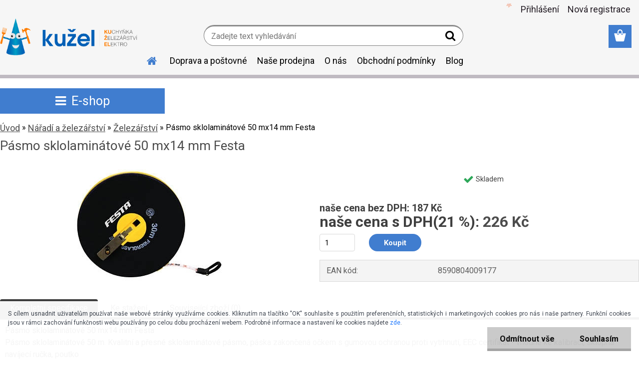

--- FILE ---
content_type: text/html; charset=utf-8
request_url: https://www.ku-z-el.cz/Pasmo-sklolaminatove-50-mx14-mm-Festa-d960.htm
body_size: 18707
content:


        <!DOCTYPE html>
    <html xmlns:og="http://ogp.me/ns#" xmlns:fb="http://www.facebook.com/2008/fbml" lang="cs" class="tmpl__etherum">
      <head>
          <script>
              window.cookie_preferences = getCookieSettings('cookie_preferences');
              window.cookie_statistics = getCookieSettings('cookie_statistics');
              window.cookie_marketing = getCookieSettings('cookie_marketing');

              function getCookieSettings(cookie_name) {
                  if (document.cookie.length > 0)
                  {
                      cookie_start = document.cookie.indexOf(cookie_name + "=");
                      if (cookie_start != -1)
                      {
                          cookie_start = cookie_start + cookie_name.length + 1;
                          cookie_end = document.cookie.indexOf(";", cookie_start);
                          if (cookie_end == -1)
                          {
                              cookie_end = document.cookie.length;
                          }
                          return unescape(document.cookie.substring(cookie_start, cookie_end));
                      }
                  }
                  return false;
              }
          </script>
                <title>Nářadí a železářství | Pásmo sklolaminátové 50 mx14 mm Festa | KUŽEL Přezletice – Kuchyňské potřeby, železářství, elektro.</title>
        <script type="text/javascript">var action_unavailable='action_unavailable';var id_language = 'cs';var id_country_code = 'CZ';var language_code = 'cs-CZ';var path_request = '/request.php';var type_request = 'POST';var cache_break = "2401"; var enable_console_debug = false; var enable_logging_errors = false;var administration_id_language = 'cs';var administration_id_country_code = 'CZ';</script>          <script type="text/javascript" src="//ajax.googleapis.com/ajax/libs/jquery/1.8.3/jquery.min.js"></script>
          <script type="text/javascript" src="//code.jquery.com/ui/1.12.1/jquery-ui.min.js" ></script>
                  <script src="/wa_script/js/jquery.hoverIntent.minified.js?_=2025-11-03-08-45" type="text/javascript"></script>
        <script type="text/javascript" src="/admin/jscripts/jquery.qtip.min.js?_=2025-11-03-08-45"></script>
                  <script src="/wa_script/js/jquery.selectBoxIt.min.js?_=2025-11-03-08-45" type="text/javascript"></script>
                  <script src="/wa_script/js/bs_overlay.js?_=2025-11-03-08-45" type="text/javascript"></script>
        <script src="/wa_script/js/bs_design.js?_=2025-11-03-08-45" type="text/javascript"></script>
        <script src="/admin/jscripts/wa_translation.js?_=2025-11-03-08-45" type="text/javascript"></script>
        <link rel="stylesheet" type="text/css" href="/css/jquery.selectBoxIt.wa_script.css?_=2025-11-03-08-45" media="screen, projection">
        <link rel="stylesheet" type="text/css" href="/css/jquery.qtip.lupa.css?_=2025-11-03-08-45">
        
                  <script src="/wa_script/js/jquery.colorbox-min.js?_=2025-11-03-08-45" type="text/javascript"></script>
          <link rel="stylesheet" type="text/css" href="/css/colorbox.css?_=2025-11-03-08-45">
          <script type="text/javascript">
            jQuery(document).ready(function() {
              (function() {
                function createGalleries(rel) {
                  var regex = new RegExp(rel + "\\[(\\d+)]"),
                      m, group = "g_" + rel, groupN;
                  $("a[rel*=" + rel + "]").each(function() {
                    m = regex.exec(this.getAttribute("rel"));
                    if(m) {
                      groupN = group + m[1];
                    } else {
                      groupN = group;
                    }
                    $(this).colorbox({
                      rel: groupN,
                      slideshow:false,
                       maxWidth: "85%",
                       maxHeight: "85%",
                       returnFocus: false
                    });
                  });
                }
                createGalleries("lytebox");
                createGalleries("lyteshow");
              })();
            });</script>
          <script type="text/javascript">
      function init_products_hovers()
      {
        jQuery(".product").hoverIntent({
          over: function(){
            jQuery(this).find(".icons_width_hack").animate({width: "130px"}, 300, function(){});
          } ,
          out: function(){
            jQuery(this).find(".icons_width_hack").animate({width: "10px"}, 300, function(){});
          },
          interval: 40
        });
      }
      jQuery(document).ready(function(){

        jQuery(".param select, .sorting select").selectBoxIt();

        jQuery(".productFooter").click(function()
        {
          var $product_detail_link = jQuery(this).parent().find("a:first");

          if($product_detail_link.length && $product_detail_link.attr("href"))
          {
            window.location.href = $product_detail_link.attr("href");
          }
        });
        init_products_hovers();
        
        ebar_details_visibility = {};
        ebar_details_visibility["user"] = false;
        ebar_details_visibility["basket"] = false;

        ebar_details_timer = {};
        ebar_details_timer["user"] = setTimeout(function(){},100);
        ebar_details_timer["basket"] = setTimeout(function(){},100);

        function ebar_set_show($caller)
        {
          var $box_name = $($caller).attr("id").split("_")[0];

          ebar_details_visibility["user"] = false;
          ebar_details_visibility["basket"] = false;

          ebar_details_visibility[$box_name] = true;

          resolve_ebar_set_visibility("user");
          resolve_ebar_set_visibility("basket");
        }

        function ebar_set_hide($caller)
        {
          var $box_name = $($caller).attr("id").split("_")[0];

          ebar_details_visibility[$box_name] = false;

          clearTimeout(ebar_details_timer[$box_name]);
          ebar_details_timer[$box_name] = setTimeout(function(){resolve_ebar_set_visibility($box_name);},300);
        }

        function resolve_ebar_set_visibility($box_name)
        {
          if(   ebar_details_visibility[$box_name]
             && jQuery("#"+$box_name+"_detail").is(":hidden"))
          {
            jQuery("#"+$box_name+"_detail").slideDown(300);
          }
          else if(   !ebar_details_visibility[$box_name]
                  && jQuery("#"+$box_name+"_detail").not(":hidden"))
          {
            jQuery("#"+$box_name+"_detail").slideUp(0, function() {
              $(this).css({overflow: ""});
            });
          }
        }

        
        jQuery("#user_icon, #basket_icon").hoverIntent({
          over: function(){
            ebar_set_show(this);
            
          } ,
          out: function(){
            ebar_set_hide(this);
          },
          interval: 40
        });
        
        jQuery("#user_icon").click(function(e)
        {
          if(jQuery(e.target).attr("id") == "user_icon")
          {
            window.location.href = "https://www.ku-z-el.cz/ku-z-el-cz/e-login/";
          }
        });

        jQuery("#basket_icon").click(function(e)
        {
          if(jQuery(e.target).attr("id") == "basket_icon")
          {
            window.location.href = "https://www.ku-z-el.cz/ku-z-el-cz/e-basket/";
          }
        });
      
      });
    </script>        <meta http-equiv="Content-language" content="cs">
        <meta http-equiv="Content-Type" content="text/html; charset=utf-8">
        <meta name="language" content="czech">
        <meta name="keywords" content="pásmo,sklolaminátové,mx14,festa">
        <meta name="description" content="Pásmo sklolaminátové 50 mx14 mm Festa
Pásmo sklolaminátové 50 m. Kvalitní a přesné sklolaminátové pásmo, páska zakončená očkem s gumovou ochranou">
        <meta name="revisit-after" content="1 Days">
        <meta name="distribution" content="global">
        <meta name="expires" content="never">
                  <meta name="expires" content="never">
                    <link rel="previewimage" href="https://www.ku-z-el.cz/fotky35554/fotos/1056_full.jpg" />
                    <link rel="canonical" href="https://www.ku-z-el.cz/Pasmo-sklolaminatove-50-mx14-mm-Festa-d960.htm?tab=description"/>
          <meta property="og:image" content="http://www.ku-z-el.cz/fotky35554/fotos/1056_full.jpg" />
<meta property="og:image:secure_url" content="https://www.ku-z-el.cz/fotky35554/fotos/1056_full.jpg" />
<meta property="og:image:type" content="image/jpeg" />

<meta name="google-site-verification" content="FGQnEAN-ZOTmtjxGNPPAdcUbUwp3MfPudZL69kMn7LU"/>            <meta name="robots" content="index, follow">
                      <link href="//www.ku-z-el.cz/fotky35554/kuzel-animace3.png" rel="icon" type="image/png">
          <link rel="shortcut icon" type="image/png" href="//www.ku-z-el.cz/fotky35554/kuzel-animace3.png">
                  <link rel="stylesheet" type="text/css" href="/css/lang_dependent_css/lang_cs.css?_=2025-11-03-08-45" media="screen, projection">
                <link rel='stylesheet' type='text/css' href='/wa_script/js/styles.css?_=2025-11-03-08-45'>
        <script language='javascript' type='text/javascript' src='/wa_script/js/javascripts.js?_=2025-11-03-08-45'></script>
        <script language='javascript' type='text/javascript' src='/wa_script/js/check_tel.js?_=2025-11-03-08-45'></script>
          <script src="/assets/javascripts/buy_button.js?_=2025-11-03-08-45"></script>
            <script type="text/javascript" src="/wa_script/js/bs_user.js?_=2025-11-03-08-45"></script>
        <script type="text/javascript" src="/wa_script/js/bs_fce.js?_=2025-11-03-08-45"></script>
        <script type="text/javascript" src="/wa_script/js/bs_fixed_bar.js?_=2025-11-03-08-45"></script>
        <script type="text/javascript" src="/bohemiasoft/js/bs.js?_=2025-11-03-08-45"></script>
        <script src="/wa_script/js/jquery.number.min.js?_=2025-11-03-08-45" type="text/javascript"></script>
        <script type="text/javascript">
            BS.User.id = 35554;
            BS.User.domain = "ku-z-el-cz";
            BS.User.is_responsive_layout = true;
            BS.User.max_search_query_length = 50;
            BS.User.max_autocomplete_words_count = 5;

            WA.Translation._autocompleter_ambiguous_query = ' Hledavý výraz je pro našeptávač příliš obecný. Zadejte prosím další znaky, slova nebo pokračujte odesláním formuláře pro vyhledávání.';
            WA.Translation._autocompleter_no_results_found = ' Nebyly nalezeny žádné produkty ani kategorie.';
            WA.Translation._error = " Chyba";
            WA.Translation._success = " Nastaveno";
            WA.Translation._warning = " Upozornění";
            WA.Translation._multiples_inc_notify = '<p class="multiples-warning"><strong>Tento produkt je možné objednat pouze v násobcích #inc#. </strong><br><small>Vámi zadaný počet kusů byl navýšen dle tohoto násobku.</small></p>';
            WA.Translation._shipping_change_selected = " Změnit...";
            WA.Translation._shipping_deliver_to_address = " Zásilka bude doručena na zvolenou adresu";

            BS.Design.template = {
              name: "etherum",
              is_selected: function(name) {
                if(Array.isArray(name)) {
                  return name.indexOf(this.name) > -1;
                } else {
                  return name === this.name;
                }
              }
            };
            BS.Design.isLayout3 = true;
            BS.Design.templates = {
              TEMPLATE_ARGON: "argon",TEMPLATE_NEON: "neon",TEMPLATE_CARBON: "carbon",TEMPLATE_XENON: "xenon",TEMPLATE_AURUM: "aurum",TEMPLATE_CUPRUM: "cuprum",TEMPLATE_ERBIUM: "erbium",TEMPLATE_CADMIUM: "cadmium",TEMPLATE_BARIUM: "barium",TEMPLATE_CHROMIUM: "chromium",TEMPLATE_SILICIUM: "silicium",TEMPLATE_IRIDIUM: "iridium",TEMPLATE_INDIUM: "indium",TEMPLATE_OXYGEN: "oxygen",TEMPLATE_HELIUM: "helium",TEMPLATE_FLUOR: "fluor",TEMPLATE_FERRUM: "ferrum",TEMPLATE_TERBIUM: "terbium",TEMPLATE_URANIUM: "uranium",TEMPLATE_ZINCUM: "zincum",TEMPLATE_CERIUM: "cerium",TEMPLATE_KRYPTON: "krypton",TEMPLATE_THORIUM: "thorium",TEMPLATE_ETHERUM: "etherum",TEMPLATE_KRYPTONIT: "kryptonit",TEMPLATE_TITANIUM: "titanium",TEMPLATE_PLATINUM: "platinum"            };
        </script>
                  <script src="/js/progress_button/modernizr.custom.js"></script>
                      <link rel="stylesheet" type="text/css" href="/bower_components/owl.carousel/dist/assets/owl.carousel.min.css" />
            <link rel="stylesheet" type="text/css" href="/bower_components/owl.carousel/dist/assets/owl.theme.default.min.css" />
            <script src="/bower_components/owl.carousel/dist/owl.carousel.min.js"></script>
                    <link rel="stylesheet" type="text/css" href="//static.bohemiasoft.com/jave/style.css?_=2025-11-03-08-45" media="screen">
                    <link rel="stylesheet" type="text/css" href="/css/font-awesome.4.7.0.min.css" media="screen">
          <link rel="stylesheet" type="text/css" href="/sablony/nove/etherum/etherumblue/css/product_var3.css?_=2025-11-03-08-45" media="screen">
                    <link rel="stylesheet"
                type="text/css"
                id="tpl-editor-stylesheet"
                href="/sablony/nove/etherum/etherumblue/css/colors.css?_=2025-11-03-08-45"
                media="screen">

          <meta name="viewport" content="width=device-width, initial-scale=1.0">
          <link rel="stylesheet" 
                   type="text/css" 
                   href="https://static.bohemiasoft.com/custom-css/etherum.css?_1751537018" 
                   media="screen"><style type="text/css">
               <!--#site_logo{
                  width: 275px;
                  height: 100px;
                  background-image: url('/fotky35554/design_setup/images/logo_abc-png.png?cache_time=1744996044');
                  background-repeat: no-repeat;
                  
                }html body .myheader { 
          
          border: black;
          background-repeat: repeat;
          background-position: 0px 0px;
          
        }#page_background{
                  
                  background-repeat: repeat;
                  background-position: 0px 0px;
                  background-color: transparent;
                }.bgLupa{
                  padding: 0;
                  border: none;
                }
      /***font podkategorie***/
      body #page .leftmenu2 ul ul li a {
                  color:#3e3a3a!important;
        }
      body #page .leftmenu ul ul li a, body #page .leftmenu ul li.leftmenuAct ul li a {
            color:#3e3a3a!important;
            border-color:#3e3a3a!important;
        }

 :root { 
 }
-->
                </style>          <link rel="stylesheet" type="text/css" href="/fotky35554/design_setup/css/user_defined.css?_=1749577500" media="screen, projection">
                    <script type="text/javascript" src="/admin/jscripts/wa_dialogs.js?_=2025-11-03-08-45"></script>
            <script>
      $(document).ready(function() {
        if (getCookie('show_cookie_message' + '_35554_cz') != 'no') {
          if($('#cookies-agreement').attr('data-location') === '0')
          {
            $('.cookies-wrapper').css("top", "0px");
          }
          else
          {
            $('.cookies-wrapper').css("bottom", "0px");
          }
          $('.cookies-wrapper').show();
        }

        $('#cookies-notify__close').click(function() {
          setCookie('show_cookie_message' + '_35554_cz', 'no');
          $('#cookies-agreement').slideUp();
          $("#masterpage").attr("style", "");
          setCookie('cookie_preferences', 'true');
          setCookie('cookie_statistics', 'true');
          setCookie('cookie_marketing', 'true');
          window.cookie_preferences = true;
          window.cookie_statistics = true;
          window.cookie_marketing = true;
          if(typeof gtag === 'function') {
              gtag('consent', 'update', {
                  'ad_storage': 'granted',
                  'analytics_storage': 'granted',
                  'ad_user_data': 'granted',
                  'ad_personalization': 'granted'
              });
          }
         return false;
        });

        $("#cookies-notify__disagree").click(function(){
            save_preferences();
        });

        $('#cookies-notify__preferences-button-close').click(function(){
            var cookies_notify_preferences = $("#cookies-notify-checkbox__preferences").is(':checked');
            var cookies_notify_statistics = $("#cookies-notify-checkbox__statistics").is(':checked');
            var cookies_notify_marketing = $("#cookies-notify-checkbox__marketing").is(':checked');
            save_preferences(cookies_notify_preferences, cookies_notify_statistics, cookies_notify_marketing);
        });

        function save_preferences(preferences = false, statistics = false, marketing = false)
        {
            setCookie('show_cookie_message' + '_35554_cz', 'no');
            $('#cookies-agreement').slideUp();
            $("#masterpage").attr("style", "");
            setCookie('cookie_preferences', preferences);
            setCookie('cookie_statistics', statistics);
            setCookie('cookie_marketing', marketing);
            window.cookie_preferences = preferences;
            window.cookie_statistics = statistics;
            window.cookie_marketing = marketing;
            if(marketing && typeof gtag === 'function')
            {
                gtag('consent', 'update', {
                    'ad_storage': 'granted'
                });
            }
            if(statistics && typeof gtag === 'function')
            {
                gtag('consent', 'update', {
                    'analytics_storage': 'granted',
                    'ad_user_data': 'granted',
                    'ad_personalization': 'granted',
                });
            }
            if(marketing === false && BS && BS.seznamIdentity) {
                BS.seznamIdentity.clearIdentity();
            }
        }

        /**
         * @param {String} cookie_name
         * @returns {String}
         */
        function getCookie(cookie_name) {
          if (document.cookie.length > 0)
          {
            cookie_start = document.cookie.indexOf(cookie_name + "=");
            if (cookie_start != -1)
            {
              cookie_start = cookie_start + cookie_name.length + 1;
              cookie_end = document.cookie.indexOf(";", cookie_start);
              if (cookie_end == -1)
              {
                cookie_end = document.cookie.length;
              }
              return unescape(document.cookie.substring(cookie_start, cookie_end));
            }
          }
          return "";
        }
        
        /**
         * @param {String} cookie_name
         * @param {String} value
         */
        function setCookie(cookie_name, value) {
          var time = new Date();
          time.setTime(time.getTime() + 365*24*60*60*1000); // + 1 rok
          var expires = "expires="+time.toUTCString();
          document.cookie = cookie_name + "=" + escape(value) + "; " + expires + "; path=/";
        }
      });
    </script>
    <script async src="https://www.googletagmanager.com/gtag/js?id=UA-4607608-8"></script><script>
window.dataLayer = window.dataLayer || [];
function gtag(){dataLayer.push(arguments);}
gtag('js', new Date());
</script>        <script type="text/javascript" src="/wa_script/js/search_autocompleter.js?_=2025-11-03-08-45"></script>
                <link rel="stylesheet" type="text/css" href="/assets/vendor/magnific-popup/magnific-popup.css" />
      <script src="/assets/vendor/magnific-popup/jquery.magnific-popup.js"></script>
      <script type="text/javascript">
        BS.env = {
          decPoint: ",",
          basketFloatEnabled: false        };
      </script>
      <script type="text/javascript" src="/node_modules/select2/dist/js/select2.min.js"></script>
      <script type="text/javascript" src="/node_modules/maximize-select2-height/maximize-select2-height.min.js"></script>
      <script type="text/javascript">
        (function() {
          $.fn.select2.defaults.set("language", {
            noResults: function() {return " Nenalezeny žádné položky"},
            inputTooShort: function(o) {
              var n = o.minimum - o.input.length;
              return " Prosím zadejte #N# nebo více znaků.".replace("#N#", n);
            }
          });
          $.fn.select2.defaults.set("width", "100%")
        })();

      </script>
      <link type="text/css" rel="stylesheet" href="/node_modules/select2/dist/css/select2.min.css" />
      <script type="text/javascript" src="/wa_script/js/countdown_timer.js?_=2025-11-03-08-45"></script>
      <script type="text/javascript" src="/wa_script/js/app.js?_=2025-11-03-08-45"></script>
      <script type="text/javascript" src="/node_modules/jquery-validation/dist/jquery.validate.min.js"></script>

                <link rel="stylesheet" type="text/css" href="/fotky35554/design_setup/css/__style.css?_=1568316097" />
          
          </head>
            <!-- Glami piXel -->
        <script>
            (function(f, a, s, h, i, o, n) {f['GlamiTrackerObject'] = i;
                f[i]=f[i]||function(){(f[i].q=f[i].q||[]).push(arguments)};o=a.createElement(s),
                    n=a.getElementsByTagName(s)[0];o.async=1;o.src=h;n.parentNode.insertBefore(o,n)
            })(window, document, 'script', '//www.glami.cz/js/compiled/pt.js', 'glami');
            glami('create', '003211EFE544268F3089C75776AB21FA', 'cz');
            glami('track', 'PageView');
        </script>
        <!-- End Glami piXel -->
          <body class="lang-cs layout3 not-home page-product-detail page-product-960 basket-empty slider_available template-slider-custom vat-payer-y alternative-currency-n" >
        <a name="topweb"></a>
            <div id="cookies-agreement" class="cookies-wrapper" data-location="1"
         style="background-color: #ffffff;
                 opacity: 0.95"
    >
      <div class="cookies-notify-background"></div>
      <div class="cookies-notify" style="display:block!important;">
        <div class="cookies-notify__bar">
          <div class="cookies-notify__bar1">
            <div class="cookies-notify__text"
                                  style="color: #353c47;"
                                 >
                S cílem usnadnit uživatelům používat naše webové stránky využíváme cookies. Kliknutím na tlačítko "OK" souhlasíte s použitím preferenčních, statistických i marketingových cookies pro nás i naše partnery. Funkční cookies jsou v rámci zachování funkčnosti webu používány po celou dobu procházení webem. Podrobné informace a nastavení ke cookies najdete <span class="cookies-notify__detail_button"style="color: #353c47;">zde</span>.            </div>
            <div class="cookies-notify__button">
                <a href="#" id="cookies-notify__disagree" class="secondary-btn"
                   style="color: #000000;
                           background-color: #c8c8c8;
                           opacity: 1"
                >Odmítnout vše</a>
              <a href="#" id="cookies-notify__close"
                 style="color: #000000;
                        background-color: #c8c8c8;
                        opacity: 1"
                >Souhlasím</a>
            </div>
          </div>
                    </div>
      </div>
    </div>
    
  <div id="responsive_layout_large"></div><div id="page">    <script type="text/javascript">
      var responsive_articlemenu_name = ' Menu';
      var responsive_eshopmenu_name = ' E-shop';
    </script>
        <link rel="stylesheet" type="text/css" href="/css/masterslider.css?_=2025-11-03-08-45" media="screen, projection">
    <script type="text/javascript" src="/js/masterslider.min.js"></script>
    <div class="myheader">
                <div class="navigate_bar">
            <div class="logo-wrapper">
            <a id="site_logo" href="//www.ku-z-el.cz" class="mylogo" aria-label="Logo"></a>
    </div>
                        <!--[if IE 6]>
    <style>
    #main-menu ul ul{visibility:visible;}
    </style>
    <![endif]-->

    
    <div id="topmenu"><!-- TOPMENU -->
          <div id="search">
      <form name="search" id="searchForm" action="/search-engine.htm" method="GET" enctype="multipart/form-data">
        <label for="q" class="title_left2"> Hľadanie</label>
        <p>
          <input name="slovo" type="text" class="inputBox" id="q" placeholder=" Zadejte text vyhledávání" maxlength="50">
          
          <input type="hidden" id="source_service" value="www.webareal.cz">
        </p>
        <div class="wrapper_search_submit">
          <input type="submit" class="search_submit" aria-label="search" name="search_submit" value="">
        </div>
        <div id="search_setup_area">
          <input id="hledatjak2" checked="checked" type="radio" name="hledatjak" value="2">
          <label for="hledatjak2">Hledat ve zboží</label>
          <br />
          <input id="hledatjak1"  type="radio" name="hledatjak" value="1">
          <label for="hledatjak1">Hledat v článcích</label>
                    <script type="text/javascript">
            function resolve_search_mode_visibility()
            {
              if (jQuery('form[name=search] input').is(':focus'))
              {
                if (jQuery('#search_setup_area').is(':hidden'))
                {
                  jQuery('#search_setup_area').slideDown(400);
                }
              }
              else
              {
                if (jQuery('#search_setup_area').not(':hidden'))
                {
                  jQuery('#search_setup_area').slideUp(400);
                }
              }
            }

            $('form[name=search] input').click(function() {
              this.focus();
            });

            jQuery('form[name=search] input')
                .focus(function() {
                  resolve_search_mode_visibility();
                })
                .blur(function() {
                  setTimeout(function() {
                    resolve_search_mode_visibility();
                  }, 1000);
                });

          </script>
                  </div>
      </form>
    </div>
          <div id="main-menu" class="">
                 <ul>
            <li class="eshop-menu-home">
              <a href="//www.ku-z-el.cz" class="top_parent_act" aria-label="Homepage">
                              </a>
            </li>
          </ul>
          
<ul><li class="eshop-menu-6 eshop-menu-order-1 eshop-menu-odd"><a href="/Doprava-a-postovne-a6_0.htm"  class="top_parent">Doprava a poštovné</a>
</li></ul>
<ul><li class="eshop-menu-5 eshop-menu-order-2 eshop-menu-even"><a href="/Nase-prodejna-a5_0.htm"  class="top_parent">Naše prodejna</a>
</li></ul>
<ul><li class="eshop-menu-1 eshop-menu-order-3 eshop-menu-odd"><a href="/O-nas-a1_0.htm"  class="top_parent">O nás</a>
</li></ul>
<ul><li class="eshop-menu-3 eshop-menu-order-4 eshop-menu-even"><a href="/Obchodni-podminky-a3_0.htm"  class="top_parent">Obchodní podmínky</a>
</li></ul>          <ul>
            <li class="eshop-menu-blog">
              <a href="//www.ku-z-el.cz/blog" class="top_parent">
                Blog              </a>
            </li>
          </ul>
              </div>
    </div><!-- END TOPMENU -->
          </div>
          </div>
    <script type="text/javascript" src="/wa_script/js/wz_tooltip.js"></script><div id="page_background">      <div class="hack-box"><!-- HACK MIN WIDTH FOR IE 5, 5.5, 6  -->
                  <div id="masterpage" style="margin-bottom:95px;"><!-- MASTER PAGE -->
              <div id="header">          </div><!-- END HEADER -->
          
  <div id="ebar" class="" >        <div id="ebar_set">
                <div id="user_icon">

                            <div id="user_detail">
                    <div id="user_arrow_tag"></div>
                    <div id="user_content_tag">
                        <div id="user_content_tag_bg">
                            <a href="/ku-z-el-cz/e-login/"
                               class="elink user_login_text"
                               >
                               Přihlášení                            </a>
                            <a href="/ku-z-el-cz/e-register/"
                               class="elink user-logout user_register_text"
                               >
                               Nová registrace                            </a>
                        </div>
                    </div>
                </div>
            
        </div>
        
                <div id="basket_icon" >
            <div id="basket_detail">
                <div id="basket_arrow_tag"></div>
                <div id="basket_content_tag">
                    <a id="quantity_tag" href="/ku-z-el-cz/e-basket" rel="nofollow" class="elink"><span class="quantity_count">0</span></a>
                                    </div>
            </div>
        </div>
                <a id="basket_tag"
           href="ku-z-el-cz/e-basket"
           rel="nofollow"
           class="elink">
            <span id="basket_tag_left">&nbsp;</span>
            <span id="basket_tag_right">
                0 ks            </span>
        </a>
                </div></div>          <div id="aroundpage"><!-- AROUND PAGE -->
            
      <!-- LEFT BOX -->
      <div id="left-box">
            <div id="expandableMenu" class="eshop-menu">
      <p class="title_left_eshop">
        E-shop      </p>
      <div id="inleft_eshop" class="menu-typ-2 menu-outer-wrapper">
            <div class="menu-wrapper leftmenu">
          <ul class="root-eshop-menu">
          <li class="sub leftmenuDef category-menu-1">
            <a href="/Mikulas-c38_0_1.htm" target="_self">
          <span>
      Mikuláš    </span>
          </a>
          </li>
        <li class="sub leftmenuDef category-menu-2">
            <a href="/Zimni-vybaveni-a-pomucky-c37_0_1.htm" target="_self">
          <span>
      Zimní vybavení a pomůcky    </span>
          </a>
          </li>
        <li class="sub leftmenuDef category-menu-3">
            <a href="/Vanocni-dekorace-a-doplnky-c39_0_1.htm" target="_self">
          <span>
      Vánoční dekorace a doplňky    </span>
          </a>
          </li>
        <li class="sub leftmenuDef category-menu-4 has-submenu">
            <a href="/Kuchynske-potreby-c1_0_1.htm" target="_self">
          <span>
      Kuchyňské potřeby    </span>
          </a>
          <ul class="eshop-submenu level-2">
          <li class="sub leftmenuDef category-menu-1 has-submenu">
            <a href="/Kuchynske-potreby-c1_141_2.htm" target="_self">
          <span>
      Kuchyňské nádobí    </span>
          </a>
          <ul class="eshop-submenu level-3">
          <li class="sub leftmenuDef category-menu-1">
            <a href="/Kuchynske-potreby-c1_145_3.htm" target="_self">
          <span>
      Jednorázové nádobí    </span>
          </a>
          </li>
        <li class="sub leftmenuDef category-menu-2">
            <a href="/Kuchynske-potreby-c1_146_3.htm" target="_self">
          <span>
      Mísy    </span>
          </a>
          </li>
        <li class="sub leftmenuDef category-menu-3">
            <a href="/Kuchynske-potreby-c1_147_3.htm" target="_self">
          <span>
      Hrnce a Džezvy    </span>
          </a>
          </li>
        <li class="sub leftmenuDef category-menu-4">
            <a href="/Kuchynske-potreby-c1_148_3.htm" target="_self">
          <span>
      Smaltované nádobí    </span>
          </a>
          </li>
        <li class="sub leftmenuDef category-menu-5">
            <a href="/Kuchynske-potreby-c1_149_3.htm" target="_self">
          <span>
      Hrnky    </span>
          </a>
          </li>
        <li class="sub leftmenuDef category-menu-6 item-hidden">
            <a href="/Kuchynske-potreby-c1_150_3.htm" target="_self">
          <span>
      Sklo    </span>
          </a>
          </li>
        <li class="sub leftmenuDef category-menu-7 item-hidden">
            <a href="/Kuchynske-potreby-c1_152_3.htm" target="_self">
          <span>
      Termo nádobí    </span>
          </a>
          </li>
        <li class="sub leftmenuDef category-menu-8 item-hidden">
            <a href="/Kuchynske-potreby-c1_153_3.htm" target="_self">
          <span>
      Dózy    </span>
          </a>
          </li>
        <li class="sub leftmenuDef category-menu-9 item-hidden">
            <a href="/Kuchynske-potreby-c1_154_3.htm" target="_self">
          <span>
      Konvice a French pressy    </span>
          </a>
          </li>
        <li class="sub leftmenuDef category-menu-10 item-hidden">
            <a href="/Kuchynske-potreby-c1_155_3.htm" target="_self">
          <span>
      Jídlonosiče a Bandasky    </span>
          </a>
          </li>
        <li class="sub leftmenuDef category-menu-11 item-hidden">
            <a href="/Kuchynske-potreby-c1_156_3.htm" target="_self">
          <span>
      Pánve a Pekáče    </span>
          </a>
          </li>
        <li class="sub leftmenuDef category-menu-12 item-hidden">
            <a href="/Kuchynske-potreby-c1_160_3.htm" target="_self">
          <span>
      Podnosy a Tácy    </span>
          </a>
          </li>
            <li class="item-extra more-categories">
          <a href="/Kuchynske-potreby-c1_141_2.htm">
             Více          </a>
        </li>
            </ul>
        </li>
        <li class="sub leftmenuDef category-menu-2">
            <a href="/Kuchynske-potreby-c1_258_2.htm" target="_self">
          <span>
      Slánky a cukřenky    </span>
          </a>
          </li>
        <li class="sub leftmenuDef category-menu-3 has-submenu">
            <a href="/Kuchynske-potreby-c1_3_2.htm" target="_self">
          <span>
      Pečení    </span>
          </a>
          <ul class="eshop-submenu level-3">
          <li class="sub leftmenuDef category-menu-1">
            <a href="/Kuchynske-potreby-c1_138_3.htm" target="_self">
          <span>
      Potřeby na pečení    </span>
          </a>
          </li>
        <li class="sub leftmenuDef category-menu-2">
            <a href="/Kuchynske-potreby-c1_151_3.htm" target="_self">
          <span>
      Formy na pečení    </span>
          </a>
          </li>
        <li class="sub leftmenuDef category-menu-3">
            <a href="/Kuchynske-potreby-c1_139_3.htm" target="_self">
          <span>
      Vykrajovátka a Formičky    </span>
          </a>
          </li>
        </ul>
        </li>
        <li class="sub leftmenuDef category-menu-4">
            <a href="/Kuchynske-potreby-c1_70_2.htm" target="_self">
          <span>
      Zavařování    </span>
          </a>
          </li>
        <li class="sub leftmenuDef category-menu-5">
            <a href="/Kuchynske-potreby-c1_246_2.htm" target="_self">
          <span>
      Nože a příbory    </span>
          </a>
          </li>
        <li class="sub leftmenuDef category-menu-6">
            <a href="/Kuchynske-potreby-c1_245_2.htm" target="_self">
          <span>
      Vařečky a obracečky    </span>
          </a>
          </li>
        <li class="sub leftmenuDef category-menu-7">
            <a href="/Kuchynske-potreby-c1_251_2.htm" target="_self">
          <span>
      Naběračky    </span>
          </a>
          </li>
        <li class="sub leftmenuDef category-menu-8">
            <a href="/Kuchynske-potreby-c1_252_2.htm" target="_self">
          <span>
      Mačkadla    </span>
          </a>
          </li>
        <li class="sub leftmenuDef category-menu-9">
            <a href="/Kuchynske-potreby-c1_262_2.htm" target="_self">
          <span>
      Stěrky    </span>
          </a>
          </li>
        <li class="sub leftmenuDef category-menu-10 item-hidden">
            <a href="/Kuchynske-potreby-c1_259_2.htm" target="_self">
          <span>
      Metly a kvrdlačky    </span>
          </a>
          </li>
        <li class="sub leftmenuDef category-menu-11 item-hidden">
            <a href="/Kuchynske-potreby-c1_261_2.htm" target="_self">
          <span>
      Mašlovačky    </span>
          </a>
          </li>
        <li class="sub leftmenuDef category-menu-12 item-hidden">
            <a href="/Kuchynske-potreby-c1_248_2.htm" target="_self">
          <span>
      Louskáčky    </span>
          </a>
          </li>
        <li class="sub leftmenuDef category-menu-13 item-hidden">
            <a href="/Kuchynske-potreby-c1_257_2.htm" target="_self">
          <span>
      Škrabky    </span>
          </a>
          </li>
        <li class="sub leftmenuDef category-menu-14 item-hidden">
            <a href="/Kuchynske-potreby-c1_247_2.htm" target="_self">
          <span>
      Otvíráky a vývrtky    </span>
          </a>
          </li>
        <li class="sub leftmenuDef category-menu-15 item-hidden">
            <a href="/Kuchynske-potreby-c1_249_2.htm" target="_self">
          <span>
      Kráječe    </span>
          </a>
          </li>
        <li class="sub leftmenuDef category-menu-16 item-hidden">
            <a href="/Kuchynske-potreby-c1_253_2.htm" target="_self">
          <span>
      Lisy na ovoce a odpeckovače    </span>
          </a>
          </li>
        <li class="sub leftmenuDef category-menu-17 item-hidden">
            <a href="/Kuchynske-potreby-c1_254_2.htm" target="_self">
          <span>
      Mlýnky    </span>
          </a>
          </li>
        <li class="sub leftmenuDef category-menu-18 item-hidden">
            <a href="/Kuchynske-potreby-c1_255_2.htm" target="_self">
          <span>
      Struhadla    </span>
          </a>
          </li>
        <li class="sub leftmenuDef category-menu-19 item-hidden">
            <a href="/Kuchynske-potreby-c1_256_2.htm" target="_self">
          <span>
      Síta a cedníky    </span>
          </a>
          </li>
        <li class="sub leftmenuDef category-menu-20 item-hidden">
            <a href="/Kuchynske-potreby-c1_260_2.htm" target="_self">
          <span>
      Trychtýře a nálevky    </span>
          </a>
          </li>
        <li class="sub leftmenuDef category-menu-21 item-hidden">
            <a href="/Kuchynske-potreby-c1_66_2.htm" target="_self">
          <span>
      Fondue    </span>
          </a>
          </li>
        <li class="sub leftmenuDef category-menu-22 item-hidden">
            <a href="/Kuchynske-potreby-c1_250_2.htm" target="_self">
          <span>
      Čajítka    </span>
          </a>
          </li>
        <li class="sub leftmenuDef category-menu-23 item-hidden has-submenu">
            <a href="/Kuchynske-potreby-c1_140_2.htm" target="_self">
          <span>
      Kuchyňský textil    </span>
          </a>
          <ul class="eshop-submenu level-3">
          <li class="sub leftmenuDef category-menu-1">
            <a href="/Kuchynske-potreby-c1_242_3.htm" target="_self">
          <span>
      Kuchyňské utěrky    </span>
          </a>
          </li>
        <li class="sub leftmenuDef category-menu-2">
            <a href="/Kuchynske-potreby-c1_243_3.htm" target="_self">
          <span>
      Prostírání    </span>
          </a>
          </li>
        <li class="sub leftmenuDef category-menu-3">
            <a href="/Kuchynske-potreby-c1_142_3.htm" target="_self">
          <span>
      Kuchyňské chňapky a podložky    </span>
          </a>
          </li>
        <li class="sub leftmenuDef category-menu-4">
            <a href="/Kuchynske-potreby-c1_143_3.htm" target="_self">
          <span>
      Ubrusy    </span>
          </a>
          </li>
        <li class="sub leftmenuDef category-menu-5">
            <a href="/Kuchynske-potreby-c1_144_3.htm" target="_self">
          <span>
      Kuchyňské zástěry    </span>
          </a>
          </li>
        </ul>
        </li>
        <li class="sub leftmenuDef category-menu-24 item-hidden">
            <a href="/Kuchynske-potreby-c1_244_2.htm" target="_self">
          <span>
      Další kuchyňské potřeby    </span>
          </a>
          </li>
            <li class="item-extra more-categories">
          <a href="/Kuchynske-potreby-c1_0_1.htm">
             Všechny podkategorie          </a>
        </li>
            </ul>
        </li>
        <li class="sub leftmenuDef category-menu-5 has-submenu">
            <a href="/Zahradni-potreby-a-naradi-c6_0_1.htm" target="_self">
          <span>
      Zahradní potřeby a nářadí     </span>
          </a>
          <ul class="eshop-submenu level-2">
          <li class="sub leftmenuDef category-menu-1">
            <a href="/Zahradni-potreby-a-naradi-c6_114_2.htm" target="_self">
          <span>
      Květináče a truhlíky    </span>
          </a>
          </li>
        <li class="sub leftmenuDef category-menu-2">
            <a href="/Zahradni-potreby-a-naradi-c6_115_2.htm" target="_self">
          <span>
      Zahradní nářadí    </span>
          </a>
          </li>
        <li class="sub leftmenuDef category-menu-3">
            <a href="/Zahradni-potreby-a-naradi-c6_116_2.htm" target="_self">
          <span>
      Venkovní dekorace    </span>
          </a>
          </li>
        <li class="sub leftmenuDef category-menu-4">
            <a href="/Zahradni-potreby-a-naradi-c6_117_2.htm" target="_self">
          <span>
      Péče o trávník    </span>
          </a>
          </li>
        <li class="sub leftmenuDef category-menu-5">
            <a href="/Zahradni-potreby-a-naradi-c6_118_2.htm" target="_self">
          <span>
      Bazény a příslušenství    </span>
          </a>
          </li>
        <li class="sub leftmenuDef category-menu-6">
            <a href="/Zahradni-potreby-a-naradi-c6_119_2.htm" target="_self">
          <span>
      Zahradní koše a košíky    </span>
          </a>
          </li>
        <li class="sub leftmenuDef category-menu-7">
            <a href="/Zahradni-potreby-a-naradi-c6_28_2.htm" target="_self">
          <span>
      Zahradní příslušenství    </span>
          </a>
          </li>
        <li class="sub leftmenuDef category-menu-8">
            <a href="/Zahradni-potreby-a-naradi-c6_29_2.htm" target="_self">
          <span>
      Zahradní hadice a zavlažování    </span>
          </a>
          </li>
        <li class="sub leftmenuDef category-menu-9">
            <a href="/Zahradni-potreby-a-naradi-c6_30_2.htm" target="_self">
          <span>
      Zahradní substráty a hnojiva    </span>
          </a>
          </li>
        <li class="sub leftmenuDef category-menu-10 item-hidden">
            <a href="/Zahradni-potreby-a-naradi-c6_31_2.htm" target="_self">
          <span>
      Grily a příslušenství    </span>
          </a>
          </li>
        <li class="sub leftmenuDef category-menu-11 item-hidden">
            <a href="/Zahradni-potreby-a-naradi-c6_32_2.htm" target="_self">
          <span>
      Zahradní konve a rozprašovače    </span>
          </a>
          </li>
            <li class="item-extra more-categories">
          <a href="/Zahradni-potreby-a-naradi-c6_0_1.htm">
             Všechny podkategorie          </a>
        </li>
            </ul>
        </li>
        <li class="sub leftmenuDef category-menu-6 has-submenu">
            <a href="/Domaci-potreby-c7_0_1.htm" target="_self">
          <span>
      Domácí potřeby    </span>
          </a>
          <ul class="eshop-submenu level-2">
          <li class="sub leftmenuDef category-menu-1">
            <a href="/Domaci-potreby-c7_208_2.htm" target="_self">
          <span>
      Dárkové poukazy    </span>
          </a>
          </li>
        <li class="sub leftmenuDef category-menu-2">
            <a href="/Domaci-potreby-c7_13_2.htm" target="_self">
          <span>
      Domácnost    </span>
          </a>
          </li>
        <li class="sub leftmenuDef category-menu-3">
            <a href="/Domaci-potreby-c7_14_2.htm" target="_self">
          <span>
      Rohože    </span>
          </a>
          </li>
        <li class="sub leftmenuDef category-menu-4 has-submenu">
            <a href="/Domaci-potreby-c7_23_2.htm" target="_self">
          <span>
      Úklid    </span>
          </a>
          <ul class="eshop-submenu level-3">
          <li class="sub leftmenuDef category-menu-1">
            <a href="/Domaci-potreby-c7_193_3.htm" target="_self">
          <span>
      Houby a Houbičky    </span>
          </a>
          </li>
        <li class="sub leftmenuDef category-menu-2">
            <a href="/Domaci-potreby-c7_187_3.htm" target="_self">
          <span>
      Hadry    </span>
          </a>
          </li>
        <li class="sub leftmenuDef category-menu-3">
            <a href="/Domaci-potreby-c7_198_3.htm" target="_self">
          <span>
      Utěrky    </span>
          </a>
          </li>
        <li class="sub leftmenuDef category-menu-4">
            <a href="/Domaci-potreby-c7_188_3.htm" target="_self">
          <span>
      Prachovky a Klepače koberců    </span>
          </a>
          </li>
        <li class="sub leftmenuDef category-menu-5">
            <a href="/Domaci-potreby-c7_190_3.htm" target="_self">
          <span>
      Kartáče a kartáčky    </span>
          </a>
          </li>
        <li class="sub leftmenuDef category-menu-6 item-hidden">
            <a href="/Domaci-potreby-c7_189_3.htm" target="_self">
          <span>
      Sušení prádla    </span>
          </a>
          </li>
        <li class="sub leftmenuDef category-menu-7 item-hidden">
            <a href="/Domaci-potreby-c7_191_3.htm" target="_self">
          <span>
      Smetáky a Košťata    </span>
          </a>
          </li>
        <li class="sub leftmenuDef category-menu-8 item-hidden">
            <a href="/Domaci-potreby-c7_192_3.htm" target="_self">
          <span>
      Mopy    </span>
          </a>
          </li>
        <li class="sub leftmenuDef category-menu-9 item-hidden">
            <a href="/Domaci-potreby-c7_199_3.htm" target="_self">
          <span>
      WC Kartáče a Zvony    </span>
          </a>
          </li>
        <li class="sub leftmenuDef category-menu-10 item-hidden">
            <a href="/Domaci-potreby-c7_200_3.htm" target="_self">
          <span>
      Stěrky    </span>
          </a>
          </li>
        <li class="sub leftmenuDef category-menu-11 item-hidden">
            <a href="/Domaci-potreby-c7_201_3.htm" target="_self">
          <span>
      Lopatky    </span>
          </a>
          </li>
        <li class="sub leftmenuDef category-menu-12 item-hidden">
            <a href="/Domaci-potreby-c7_202_3.htm" target="_self">
          <span>
      Tepovač koberců    </span>
          </a>
          </li>
            <li class="item-extra more-categories">
          <a href="/Domaci-potreby-c7_23_2.htm">
             Více          </a>
        </li>
            </ul>
        </li>
        <li class="sub leftmenuDef category-menu-5">
            <a href="/Domaci-potreby-c7_15_2.htm" target="_self">
          <span>
      Hygienické potřeby    </span>
          </a>
          </li>
        <li class="sub leftmenuDef category-menu-6 has-submenu">
            <a href="/Domaci-potreby-c7_195_2.htm" target="_self">
          <span>
      Bytové dekorace    </span>
          </a>
          <ul class="eshop-submenu level-3">
          <li class="sub leftmenuDef category-menu-1">
            <a href="/Domaci-potreby-c7_196_3.htm" target="_self">
          <span>
      Vázy    </span>
          </a>
          </li>
        <li class="sub leftmenuDef category-menu-2">
            <a href="/Domaci-potreby-c7_205_3.htm" target="_self">
          <span>
      Nástěnné hodiny    </span>
          </a>
          </li>
        <li class="sub leftmenuDef category-menu-3">
            <a href="/Domaci-potreby-c7_206_3.htm" target="_self">
          <span>
      Svíčky    </span>
          </a>
          </li>
        <li class="sub leftmenuDef category-menu-4">
            <a href="/Domaci-potreby-c7_207_3.htm" target="_self">
          <span>
      Vůně    </span>
          </a>
          </li>
        </ul>
        </li>
        <li class="sub leftmenuDef category-menu-7">
            <a href="/Domaci-potreby-c7_16_2.htm" target="_self">
          <span>
      Párty doplňky    </span>
          </a>
          </li>
        <li class="sub leftmenuDef category-menu-8">
            <a href="/Domaci-potreby-c7_17_2.htm" target="_self">
          <span>
      Kanystry    </span>
          </a>
          </li>
        <li class="sub leftmenuDef category-menu-9">
            <a href="/Domaci-potreby-c7_20_2.htm" target="_self">
          <span>
      Vědra, umyvadla a dřezy    </span>
          </a>
          </li>
        <li class="sub leftmenuDef category-menu-10 item-hidden">
            <a href="/Domaci-potreby-c7_24_2.htm" target="_self">
          <span>
      Teploměry    </span>
          </a>
          </li>
        <li class="sub leftmenuDef category-menu-11 item-hidden">
            <a href="/Domaci-potreby-c7_25_2.htm" target="_self">
          <span>
      Odpadkové koše a Pytle    </span>
          </a>
          </li>
            <li class="item-extra more-categories">
          <a href="/Domaci-potreby-c7_0_1.htm">
             Všechny podkategorie          </a>
        </li>
            </ul>
        </li>
        <li class="sub leftmenuDef category-menu-7 has-submenu">
            <a href="/Kosmetika-a-drogerie-c8_0_1.htm" target="_self">
          <span>
      Kosmetika a drogerie     </span>
          </a>
          <ul class="eshop-submenu level-2">
          <li class="sub leftmenuDef category-menu-1">
            <a href="/Kosmetika-a-drogerie-c8_166_2.htm" target="_self">
          <span>
      Drogerie    </span>
          </a>
          </li>
        <li class="sub leftmenuDef category-menu-2 has-submenu">
            <a href="/Kosmetika-a-drogerie-c8_174_2.htm" target="_self">
          <span>
      Péče o tělo    </span>
          </a>
          <ul class="eshop-submenu level-3">
          <li class="sub leftmenuDef category-menu-1">
            <a href="/Kosmetika-a-drogerie-c8_175_3.htm" target="_self">
          <span>
      Osobní hygiena    </span>
          </a>
          </li>
        <li class="sub leftmenuDef category-menu-2">
            <a href="/Kosmetika-a-drogerie-c8_181_3.htm" target="_self">
          <span>
      Intimní hygiena    </span>
          </a>
          </li>
        <li class="sub leftmenuDef category-menu-3">
            <a href="/Kosmetika-a-drogerie-c8_176_3.htm" target="_self">
          <span>
      Zubní hygiena    </span>
          </a>
          </li>
        <li class="sub leftmenuDef category-menu-4">
            <a href="/Kosmetika-a-drogerie-c8_180_3.htm" target="_self">
          <span>
      Mýdla    </span>
          </a>
          </li>
        <li class="sub leftmenuDef category-menu-5">
            <a href="/Kosmetika-a-drogerie-c8_177_3.htm" target="_self">
          <span>
      Péče o nehty    </span>
          </a>
          </li>
        <li class="sub leftmenuDef category-menu-6 item-hidden">
            <a href="/Kosmetika-a-drogerie-c8_178_3.htm" target="_self">
          <span>
      Kartáče a Hřebeny    </span>
          </a>
          </li>
        <li class="sub leftmenuDef category-menu-7 item-hidden">
            <a href="/Kosmetika-a-drogerie-c8_204_3.htm" target="_self">
          <span>
      Mycí houby    </span>
          </a>
          </li>
        <li class="sub leftmenuDef category-menu-8 item-hidden">
            <a href="/Kosmetika-a-drogerie-c8_179_3.htm" target="_self">
          <span>
      Krémy a Masti    </span>
          </a>
          </li>
            <li class="item-extra more-categories">
          <a href="/Kosmetika-a-drogerie-c8_174_2.htm">
             Více          </a>
        </li>
            </ul>
        </li>
        <li class="sub leftmenuDef category-menu-3 has-submenu">
            <a href="/Kosmetika-a-drogerie-c8_173_2.htm" target="_self">
          <span>
      Čistící prostředky    </span>
          </a>
          <ul class="eshop-submenu level-3">
          <li class="sub leftmenuDef category-menu-1">
            <a href="/Kosmetika-a-drogerie-c8_184_3.htm" target="_self">
          <span>
      Čističe do Koupelny a Kuchyně    </span>
          </a>
          </li>
        <li class="sub leftmenuDef category-menu-2">
            <a href="/Kosmetika-a-drogerie-c8_185_3.htm" target="_self">
          <span>
      Čističe Nábytku    </span>
          </a>
          </li>
        <li class="sub leftmenuDef category-menu-3">
            <a href="/Kosmetika-a-drogerie-c8_182_3.htm" target="_self">
          <span>
      Čističe WC    </span>
          </a>
          </li>
        <li class="sub leftmenuDef category-menu-4">
            <a href="/Kosmetika-a-drogerie-c8_183_3.htm" target="_self">
          <span>
      Čističe na Podlahy a Koberce    </span>
          </a>
          </li>
        <li class="sub leftmenuDef category-menu-5">
            <a href="/Kosmetika-a-drogerie-c8_186_3.htm" target="_self">
          <span>
      Ostatní čističe    </span>
          </a>
          </li>
        </ul>
        </li>
        <li class="sub leftmenuDef category-menu-4">
            <a href="/Kosmetika-a-drogerie-c8_161_2.htm" target="_self">
          <span>
      Prací prostředky    </span>
          </a>
          </li>
        <li class="sub leftmenuDef category-menu-5">
            <a href="/Kosmetika-a-drogerie-c8_162_2.htm" target="_self">
          <span>
      Prostředky na mytí nádobí    </span>
          </a>
          </li>
        <li class="sub leftmenuDef category-menu-6">
            <a href="/Kosmetika-a-drogerie-c8_163_2.htm" target="_self">
          <span>
      Prostředky proti hmyzu    </span>
          </a>
          </li>
        <li class="sub leftmenuDef category-menu-7">
            <a href="/Kosmetika-a-drogerie-c8_203_2.htm" target="_self">
          <span>
      Čističe Odpadů a Trubek    </span>
          </a>
          </li>
        </ul>
        </li>
        <li class="sub leftmenuDef category-menu-8 has-submenu">
            <a href="/Hracky-a-vybaveni-pro-deti-c5_0_1.htm" target="_self">
          <span>
      Hračky a vybavení pro děti    </span>
          </a>
          <ul class="eshop-submenu level-2">
          <li class="sub leftmenuDef category-menu-1">
            <a href="/Hracky-a-vybaveni-pro-deti-c5_33_2.htm" target="_self">
          <span>
      Děti    </span>
          </a>
          </li>
        <li class="sub leftmenuDef category-menu-2">
            <a href="/Hracky-a-vybaveni-pro-deti-c5_34_2.htm" target="_self">
          <span>
      Pro nejmenší    </span>
          </a>
          </li>
        <li class="sub leftmenuDef category-menu-3">
            <a href="/Hracky-a-vybaveni-pro-deti-c5_36_2.htm" target="_self">
          <span>
      Děti a zahrada    </span>
          </a>
          </li>
        </ul>
        </li>
        <li class="sub leftmenuDef category-menu-9">
            <a href="/Chovatelske-potreby-c32_0_1.htm" target="_self">
          <span>
      Chovatelské potřeby    </span>
          </a>
          </li>
        <li class="sub leftmenuDef category-menu-10 has-submenu">
            <a href="/Elektro-c3_0_1.htm" target="_self">
          <span>
      Elektro    </span>
          </a>
          <ul class="eshop-submenu level-2">
          <li class="sub leftmenuDef category-menu-1">
            <a href="/Elektro-c3_38_2.htm" target="_self">
          <span>
      Baterie    </span>
          </a>
          </li>
        <li class="sub leftmenuDef category-menu-2">
            <a href="/Elektro-c3_39_2.htm" target="_self">
          <span>
      Svítidla    </span>
          </a>
          </li>
        <li class="sub leftmenuDef category-menu-3">
            <a href="/Elektro-c3_40_2.htm" target="_self">
          <span>
      Žárovky    </span>
          </a>
          </li>
        <li class="sub leftmenuDef category-menu-4 has-submenu">
            <a href="/Elektro-c3_41_2.htm" target="_self">
          <span>
      Domácí elektrospotřebiče    </span>
          </a>
          <ul class="eshop-submenu level-3">
          <li class="sub leftmenuDef category-menu-1">
            <a href="/Elektro-c3_238_3.htm" target="_self">
          <span>
      Kuchyňské váhy    </span>
          </a>
          </li>
        <li class="sub leftmenuDef category-menu-2">
            <a href="/Elektro-c3_239_3.htm" target="_self">
          <span>
      Rychlovarné konvice    </span>
          </a>
          </li>
        </ul>
        </li>
        <li class="sub leftmenuDef category-menu-5">
            <a href="/Elektro-c3_44_2.htm" target="_self">
          <span>
      Prodlužovací kabely    </span>
          </a>
          </li>
        </ul>
        </li>
        <li class="sub leftmenuDef category-menu-11 has-submenu selected-category">
            <a href="/Naradi-a-zelezarstvi-c2_0_1.htm" target="_self">
          <span>
      Nářadí a železářství    </span>
          </a>
          <ul class="eshop-submenu level-2">
          <li class="sub leftmenuDef category-menu-1">
            <a href="/Naradi-a-zelezarstvi-c2_240_2.htm" target="_self">
          <span>
      Karabiny    </span>
          </a>
          </li>
        <li class="sub leftmenuDef category-menu-2 selected-category">
            <a href="/Naradi-a-zelezarstvi-c2_45_2.htm" target="_self">
          <span>
      Železářství    </span>
          </a>
          </li>
        <li class="sub leftmenuDef category-menu-3">
            <a href="/Naradi-a-zelezarstvi-c2_46_2.htm" target="_self">
          <span>
      Pásky    </span>
          </a>
          </li>
        <li class="sub leftmenuDef category-menu-4">
            <a href="/Naradi-a-zelezarstvi-c2_47_2.htm" target="_self">
          <span>
      Malířské potřeby    </span>
          </a>
          </li>
        <li class="sub leftmenuDef category-menu-5">
            <a href="/Naradi-a-zelezarstvi-c2_48_2.htm" target="_self">
          <span>
      Vrtáky    </span>
          </a>
          </li>
        <li class="sub leftmenuDef category-menu-6">
            <a href="/Naradi-a-zelezarstvi-c2_49_2.htm" target="_self">
          <span>
      Kotouče    </span>
          </a>
          </li>
        <li class="sub leftmenuDef category-menu-7">
            <a href="/Naradi-a-zelezarstvi-c2_50_2.htm" target="_self">
          <span>
      Lepidla a tmely    </span>
          </a>
          </li>
        <li class="sub leftmenuDef category-menu-8">
            <a href="/Naradi-a-zelezarstvi-c2_51_2.htm" target="_self">
          <span>
      Pilníky a brusivo    </span>
          </a>
          </li>
        <li class="sub leftmenuDef category-menu-9">
            <a href="/Naradi-a-zelezarstvi-c2_52_2.htm" target="_self">
          <span>
      Kleště a nůžky    </span>
          </a>
          </li>
        <li class="sub leftmenuDef category-menu-10 item-hidden">
            <a href="/Naradi-a-zelezarstvi-c2_53_2.htm" target="_self">
          <span>
      Ochranné pomůcky    </span>
          </a>
          </li>
        <li class="sub leftmenuDef category-menu-11 item-hidden">
            <a href="/Naradi-a-zelezarstvi-c2_54_2.htm" target="_self">
          <span>
      Šroubováky    </span>
          </a>
          </li>
        <li class="sub leftmenuDef category-menu-12 item-hidden">
            <a href="/Naradi-a-zelezarstvi-c2_55_2.htm" target="_self">
          <span>
      Klíče    </span>
          </a>
          </li>
        <li class="sub leftmenuDef category-menu-13 item-hidden">
            <a href="/Naradi-a-zelezarstvi-c2_57_2.htm" target="_self">
          <span>
      Zednické potřeby    </span>
          </a>
          </li>
        <li class="sub leftmenuDef category-menu-14 item-hidden">
            <a href="/Naradi-a-zelezarstvi-c2_58_2.htm" target="_self">
          <span>
      Pily    </span>
          </a>
          </li>
        <li class="sub leftmenuDef category-menu-15 item-hidden has-submenu">
            <a href="/Naradi-a-zelezarstvi-c2_59_2.htm" target="_self">
          <span>
      Spojovací materiál    </span>
          </a>
          <ul class="eshop-submenu level-3">
          <li class="sub leftmenuDef category-menu-1">
            <a href="/Naradi-a-zelezarstvi-c2_241_3.htm" target="_self">
          <span>
      Hmoždinky    </span>
          </a>
          </li>
        </ul>
        </li>
        <li class="sub leftmenuDef category-menu-16 item-hidden">
            <a href="/Naradi-a-zelezarstvi-c2_60_2.htm" target="_self">
          <span>
      Odlamovací nože    </span>
          </a>
          </li>
        <li class="sub leftmenuDef category-menu-17 item-hidden">
            <a href="/Naradi-a-zelezarstvi-c2_61_2.htm" target="_self">
          <span>
      Zámky    </span>
          </a>
          </li>
            <li class="item-extra more-categories">
          <a href="/Naradi-a-zelezarstvi-c2_0_1.htm">
             Všechny podkategorie          </a>
        </li>
            </ul>
        </li>
        <li class="sub leftmenuDef category-menu-12 has-submenu">
            <a href="/Volny-cas-c4_0_1.htm" target="_self">
          <span>
      Volný čas    </span>
          </a>
          <ul class="eshop-submenu level-2">
          <li class="sub leftmenuDef category-menu-1">
            <a href="/Volny-cas-c4_89_2.htm" target="_self">
          <span>
      Camp a volný čas    </span>
          </a>
          </li>
        <li class="sub leftmenuDef category-menu-2">
            <a href="/Volny-cas-c4_90_2.htm" target="_self">
          <span>
      Sportovní potřeby    </span>
          </a>
          </li>
        <li class="sub leftmenuDef category-menu-3">
            <a href="/Volny-cas-c4_106_2.htm" target="_self">
          <span>
      Mesha předměty    </span>
          </a>
          </li>
        </ul>
        </li>
        <li class="sub leftmenuDef category-menu-13">
            <a href="/Redidla-c16_0_1.htm" target="_self">
          <span>
      Ředidla    </span>
          </a>
          </li>
        <li class="sub leftmenuDef category-menu-14 has-submenu">
            <a href="/Sperky-a-bizuterie-c10_0_1.htm" target="_self">
          <span>
      Šperky a bižuterie    </span>
          </a>
          <ul class="eshop-submenu level-2">
          <li class="sub leftmenuDef category-menu-1">
            <a href="/Sperky-a-bizuterie-c10_7_2.htm" target="_self">
          <span>
      S komponenty SWAROVSKI    </span>
          </a>
          </li>
        <li class="sub leftmenuDef category-menu-2">
            <a href="/Sperky-a-bizuterie-c10_8_2.htm" target="_self">
          <span>
      Sady    </span>
          </a>
          </li>
        <li class="sub leftmenuDef category-menu-3">
            <a href="/Sperky-a-bizuterie-c10_9_2.htm" target="_self">
          <span>
      Náramky    </span>
          </a>
          </li>
        <li class="sub leftmenuDef category-menu-4">
            <a href="/Sperky-a-bizuterie-c10_10_2.htm" target="_self">
          <span>
      Náušnice    </span>
          </a>
          </li>
        <li class="sub leftmenuDef category-menu-5">
            <a href="/Sperky-a-bizuterie-c10_11_2.htm" target="_self">
          <span>
      Náhrdelníky    </span>
          </a>
          </li>
        <li class="sub leftmenuDef category-menu-6">
            <a href="/Sperky-a-bizuterie-c10_12_2.htm" target="_self">
          <span>
      Ostatní    </span>
          </a>
          </li>
        </ul>
        </li>
        <li class="sub leftmenuDef category-menu-15 has-submenu">
            <a href="/Sezonni-zbozi-c15_0_1.htm" target="_self">
          <span>
      Sezónní zboží    </span>
          </a>
          <ul class="eshop-submenu level-2">
          <li class="sub leftmenuDef category-menu-1">
            <a href="/Sezonni-zbozi-c15_219_2.htm" target="_self">
          <span>
      Dárky na Valentýna    </span>
          </a>
          </li>
        <li class="sub leftmenuDef category-menu-2">
            <a href="/Sezonni-zbozi-c15_235_2.htm" target="_self">
          <span>
      Dušičky a Halloween    </span>
          </a>
          </li>
        <li class="sub leftmenuDef category-menu-3">
            <a href="/Sezonni-zbozi-c15_263_2.htm" target="_self">
          <span>
      Velikonoční dekorace    </span>
          </a>
          </li>
        </ul>
        </li>
            <li class="footer-item category-map">
          <a href="//www.ku-z-el.cz/category-map"> Zobrazit všechny</a>
        </li>
                <li class="footer-item show-more">
          <a href="#"> Zobrazit více</a>
        </li>
            </ul>
        </div>
          </div>
            <script>
        WA.Translation._show_more = " Zobrazit více";
        WA.Translation._show_less = " Zobrazit méně";
        (function() {
          var btn = document.querySelector(".footer-item.show-more");
          var menu = document.getElementById("expandableMenu");
          var menuItems = menu.querySelector("ul.root-eshop-menu").children;
          var isExpanded = function() {
            return menu.classList.contains("expanded");
          };
          var toggleBtn = function(f) {
            menu.classList[f]("expanded");
            var text = isExpanded() ? "_show_less" : "_show_more";
            btn.children[0].innerHTML = WA.Translation[text];
          };
          var checkBtnVisibility = function() {
            var wasExpanded,
                isVisible;
            wasExpanded = isExpanded();
            toggleBtn("remove");
            isVisible = !!menuItems[menuItems.length - 1].offsetParent;
            if(isVisible) {
              btn.classList.add("hidden");
            } else {
              if(wasExpanded) {
                toggleBtn("add");
              }
              btn.classList.remove("hidden");
            }
          };
          if(btn !== null)
          {
            btn.addEventListener("click", function(e) {
              e.preventDefault();
              toggleBtn("toggle");
            });
            var t;
            menuItems = Array.prototype.slice.call(menuItems, 0, -2);
            window.addEventListener("resize", function() {
              clearTimeout(t);
              t = setTimeout(function() {
                checkBtnVisibility();
              }, 125);
            });
            checkBtnVisibility();
          }
        })();
      </script>
          </div>
          </div><!-- END LEFT BOX -->
            <div id="right-box"><!-- RIGHT BOX2 -->
              </div><!-- END RIGHT BOX -->
      

            <hr class="hide">
                        <div id="centerpage2"><!-- CENTER PAGE -->
              <div id="incenterpage2"><!-- in the center -->
                        
        <!-- Glami piXel -->
        <script>
        glami('track', 'ViewContent', {
            content_type: 'product',
            item_ids: ['960'], 
            product_names: ['Pásmo sklolaminátové 50 mx14 mm Festa'] 
        });
        </script>
        <!-- End Glami piXel -->
        <script type="text/javascript">
  var product_information = {
    id: '960',
    name: 'Pásmo sklolaminátové 50 mx14 mm Festa',
    brand: '',
    price: '226',
    category: 'Železářství',
    is_variant: false,
    variant_id: 0  };
</script>
        <div id="fb-root"></div>
    <script>(function(d, s, id) {
            var js, fjs = d.getElementsByTagName(s)[0];
            if (d.getElementById(id)) return;
            js = d.createElement(s); js.id = id;
            js.src = "//connect.facebook.net/ cs_CZ/all.js#xfbml=1&appId=";
            fjs.parentNode.insertBefore(js, fjs);
        }(document, 'script', 'facebook-jssdk'));</script>
      <script type="application/ld+json">
      {
        "@context": "http://schema.org",
        "@type": "Product",
                "name": "Pásmo sklolaminátové 50 mx14 mm Festa",
        "description": "Pásmo sklolaminátové 50 mx14 mm Festa Pásmo sklolaminátové 50 m. Kvalitní a přesné sklolaminátové pásmo, páska zakončená",
                "image": "https://www.ku-z-el.cz/fotky35554/fotos/1056_full.jpg",
                "gtin13": "8590804009177",
        "mpn": "",
        "sku": "",
        "brand": "",

        "offers": {
            "@type": "Offer",
            "availability": "https://schema.org/InStock",
            "price": "226",
"priceCurrency": "CZK",
"priceValidUntil": "2035-11-04",
            "url": "https://www.ku-z-el.cz/Pasmo-sklolaminatove-50-mx14-mm-Festa-d960.htm"
        }
      }
</script>
              <script type="application/ld+json">
{
    "@context": "http://schema.org",
    "@type": "BreadcrumbList",
    "itemListElement": [
    {
        "@type": "ListItem",
        "position": 1,
        "item": {
            "@id": "https://www.ku-z-el.cz",
            "name": "Home"
            }
    },     {
        "@type": "ListItem",
        "position": 2,
        "item": {
            "@id": "https://www.ku-z-el.cz/Naradi-a-zelezarstvi-c2_0_1.htm",
            "name": "Nářadí a železářství"
        }
        },
     {
        "@type": "ListItem",
        "position": 3,
        "item": {
            "@id": "https://www.ku-z-el.cz/Zelezarstvi-c2_45_2.htm",
            "name": "Železářství"
        }
        },
    {
        "@type": "ListItem",
        "position": 4,
        "item": {
            "@id": "https://www.ku-z-el.cz/Pasmo-sklolaminatove-50-mx14-mm-Festa-d960.htm",
            "name": "Pásmo sklolaminátové 50 mx14 mm Festa"
    }
    }
]}
</script>
          <script type="text/javascript" src="/wa_script/js/bs_variants.js?date=2462013"></script>
  <script type="text/javascript" src="/wa_script/js/rating_system.js"></script>
  <script type="text/javascript">
    <!--
    $(document).ready(function () {
      BS.Variants.register_events();
      BS.Variants.id_product = 960;
    });

    function ShowImage2(name, width, height, domen) {
      window.open("/wa_script/image2.php?soub=" + name + "&domena=" + domen, "", "toolbar=no,scrollbars=yes,location=no,status=no,width=" + width + ",height=" + height + ",resizable=1,screenX=20,screenY=20");
    }
    ;
    // --></script>
  <script type="text/javascript">
    <!--
    function Kontrola() {
      if (document.theForm.autor.value == "") {
        document.theForm.autor.focus();
        BS.ui.popMessage.alert("Musíte vyplnit své jméno");
        return false;
      }
      if (document.theForm.email.value == "") {
        document.theForm.email.focus();
        BS.ui.popMessage.alert("Musíte vyplnit svůj email");
        return false;
      }
      if (document.theForm.titulek.value == "") {
        document.theForm.titulek.focus();
        BS.ui.popMessage.alert("Vyplňte název příspěvku");
        return false;
      }
      if (document.theForm.prispevek.value == "") {
        document.theForm.prispevek.focus();
        BS.ui.popMessage.alert("Zadejte text příspěvku");
        return false;
      }
      if (document.theForm.captcha.value == "") {
        document.theForm.captcha.focus();
        BS.ui.popMessage.alert("Opište bezpečnostní kód");
        return false;
      }
      if (jQuery("#captcha_image").length > 0 && jQuery("#captcha_input").val() == "") {
        jQuery("#captcha_input").focus();
        BS.ui.popMessage.alert("Opiště text z bezpečnostního obrázku");
        return false;
      }

      }

      -->
    </script>
          <script type="text/javascript" src="/wa_script/js/detail.js?date=2022-06-01"></script>
          <script type="text/javascript">
      product_price = "226";
    product_price_non_ceil =   "226.000";
    currency = "Kč";
    currency_position = "1";
    tax_subscriber = "a";
    ceny_jak = "0";
    desetiny = "0";
    dph = "21";
    currency_second = "";
    currency_second_rate = "0";
    lang = "";    </script>
        <div id="wherei"><!-- wherei -->
            <p>
        <a href="/">Úvod</a>
        <span class="arrow">&#187;</span>
                           <a href="/Naradi-a-zelezarstvi-c2_0_1.htm">Nářadí a železářství</a>
                           <span class="arrow">&#187;</span>
                           <a href="/Zelezarstvi-c2_45_2.htm">Železářství</a>
                            <span class="arrow">&#187;</span>        <span class="active">Pásmo sklolaminátové 50 mx14 mm Festa</span>
      </p>
    </div><!-- END wherei -->
    <pre></pre>
        <div class="product-detail-container in-stock-y" > <!-- MICRODATA BOX -->
              <h1>Pásmo sklolaminátové 50 mx14 mm Festa</h1>
              <div class="detail-box-product" data-idn="129255994"><!--DETAIL BOX -->
                        <div class="col-l"><!-- col-l-->
                        <div class="image"><!-- image-->
                                <a href="/fotky35554/fotos/1056_full.jpg"
                   rel="lytebox"
                   title="Pásmo sklolaminátové 50 mx14 mm Festa"
                   aria-label="Pásmo sklolaminátové 50 mx14 mm Festa">
                    <span class="img" id="magnify_src">
                      <img                               id="detail_src_magnifying_small"
                              src="/fotky35554/fotos/1056_full.jpg"
                              width="200" border=0
                              alt="Pásmo sklolaminátové 50 mx14 mm Festa"
                              title="Pásmo sklolaminátové 50 mx14 mm Festa">
                    </span>
                                        <span class="image_foot"><span class="ico_magnifier"
                                                     title="Pásmo sklolaminátové 50 mx14 mm Festa">&nbsp;</span></span>
                      
                                    </a>
                            </div>
              <!-- END image-->
              <div class="break"></div>
                      </div><!-- END col-l-->
        <div class="box-spc"><!-- BOX-SPC -->
          <div class="col-r"><!-- col-r-->
                          <div class="stock_yes">Skladem</div>
                          <div class="break"><p>&nbsp;</p></div>
                                      <div class="product-status-box">
                    <p class="product-status">
          </p>
                  </div>
                          <div class="detail-info"><!-- detail info-->
              <form style="margin: 0pt; padding: 0pt; vertical-align: bottom;"
                    action="/buy-product.htm?pid=960" method="post">
                                  <div class="product-price-box">
                    <div class="price-box content">
                      <div class="price-box prices">
                                                                                                  <p class="price-offer wt-vat">
                          <span class="price-label">
                            naše cena                            <span class="price-wt-vat">
                              bez DPH:                            </span>
                          </span>
                                <span class="price-novat fleft">
      187&nbsp;Kč    </span>
    <input type="hidden" name="nase_cena" value="">
                              </p>
                                                                          <p class="price-offer vat">
                          <span class="price-label">
                            naše cena                            <span class="price-vat">
                              s DPH(21&nbsp;%):                            </span>
                          </span>
                            <span >
                                <span class="price-vat" content="CZK">
     <span class="price-value def_color" content="226">
        226&nbsp;Kč     </span>
    </span>
    <input type="hidden" name="nase_cena" value="">
                              </span>
                          </p>
                                                                          <p class="discount">
                          <span class="discount-pts">
                            
                              </span>
                          </p>
                                                </div>
                                              <div class="price-box cart-info">
                              <div class="fleft product-cart-info-text"><br>do košíku:</div>
    <div class="fright textright product-cart-info-value">
            <span class="cart-info-qty">
                          <input value="1" name="kusy" id="kusy" maxlength="6" size="6" type="text" data-product-info='{"count_type":0,"multiples":0}' class="quantity-input"  aria-label="kusy">
                <span class="count">&nbsp;
              </span>&nbsp;
              </span>
      <span class="cart-info-btn">
                      <input type="submit"
                 id="buy_btn"
                 class="product-cart-btn buy-button-action buy-button-action-17"
                 data-id="960"
                 data-variant-id="0"
                 name="send_submit"
                 value="Koupit"
          >
          <input type="hidden" id="buy_click" name="buy_click" value="detail">
                      </span>
            <div class="cart-info-calculators"></div>    </div>
                            </div>
                                          </div>
                  </div>
                                  <table class="cart" width="100%">
                  <col>
                  <col width="9%">
                  <col width="14%">
                  <col width="14%">
                  <tbody>
                                      <tr class="before_variants product-eancode">
                      <td width="35%" class="product-eancode-text">EAN kód:</td>
                      <td width="65%" class="prices product-eancode-value" colspan="3">
                        <span class="fleft">8590804009177</span>
                        <input type="hidden" name="ean"
                               value="8590804009177">
                      </td>
                    </tr>
                                      </tbody>
                </table>
                <input type="hidden" name="pageURL" value ="http://www.ku-z-el.cz/Pasmo-sklolaminatove-50-mx14-mm-Festa-d960.htm">              </form>
            </div><!-- END detail info-->
            <div class="break"></div>
          </div><!-- END col-r-->
        </div><!-- END BOX-SPC -->
              </div><!-- END DETAIL BOX -->
    </div><!-- MICRODATA BOX -->
    <div class="break"></div>
        <a name="anch1"></a>
    <div class="aroundbookmark"><!-- AROUND bookmark-->
    <ul class="bookmark"><!-- BOOKMARKS-->
    <li class="selected"><a rel="nofollow" href="/Pasmo-sklolaminatove-50-mx14-mm-Festa-d960.htm?tab=description#anch1">Kompletní specifikace</a></li><li ><a rel="nofollow" href="/Pasmo-sklolaminatove-50-mx14-mm-Festa-d960.htm?tab=download#anch1">Ke stažení</a></li><li ><a rel="nofollow" href="/Pasmo-sklolaminatove-50-mx14-mm-Festa-d960.htm?tab=related#anch1">Související zboží (0)</a></li>    </ul>
    <div class="part selected" id="description"><!--description-->
    <div class="spc">
    <p>Pásmo sklolaminátové 50 mx14 mm Festa</p>
<p>Pásmo sklolaminátové 50 m. Kvalitní a přesné sklolaminátové pásmo, páska zakončená očkem s gumovou ochranou proti vytrhnutí, EEC certifikát - vhodné ke kalibraci, sklopná navíjecí ručka, poutko</p>    </div>
  </div><!-- END description-->
<div class="part bookmark-hide"  id="comment"><!--comment -->
    <script type="text/javascript">
<!--
function Kontrola ()
{
   if (document.theForm.autor.value == "")
   {
      document.theForm.autor.focus();
      BS.ui.popMessage.alert("Musíte vyplnit své jméno");
      return false;
   }
   if (document.theForm.email2.value == "")
   {
      document.theForm.email2.focus();
      BS.ui.popMessage.alert("Musíte vyplnit svůj email");
      return false;
   }
   if (document.theForm.titulek.value == "")
   {
      document.theForm.titulek.focus();
      BS.ui.popMessage.alert("Vyplňte název příspěvku");
      return false;
   }
   if (document.theForm.prispevek.value == "")
   {
      document.theForm.prispevek.focus();
      BS.ui.popMessage.alert("Zadejte text příspěvku");
      return false;
   }
        if(!document.theForm.comment_gdpr_accept.checked)
     {
       BS.ui.popMessage.alert(" Je nutné odsouhlasit zpracování osobních údajů");
       return false;
     }
         if(jQuery("#captcha_image").length > 0 && jQuery("#captcha_input").val() == ""){
     jQuery("#captcha_input").focus();
     BS.ui.popMessage.alert("Opiště text z bezpečnostního obrázku");
     return false;
   }
}
-->
</script>
</div><!-- END comment -->

    </div><!-- END AROUND bookmark , BOOKMARKS -->
      		<script>
            window.dataLayer = window.dataLayer || [];
            function gtag(){dataLayer.push(arguments);}

            gtag('event', 'view_item', {
                item_id: 960,
                item_name: 'Pásmo sklolaminátové 50 mx14 mm Festa',
                currency: 'CZK',
                value: 226,
            });
		</script>
		              </div><!-- end in the center -->
              <div class="clear"></div>
                         </div><!-- END CENTER PAGE -->
            <div class="clear"></div>

            
                      </div><!-- END AROUND PAGE -->

          <div id="footer" class="footer_hide"><!-- FOOTER -->

                          <div id="footer_left">
              Vytvořeno systémem <a href="http://www.webareal.cz" target="_blank">www.webareal.cz</a>            </div>
            <div id="footer_center">
                              <a id="footer_ico_home" href="/ku-z-el-cz" class="footer_icons">&nbsp;</a>
                <a id="footer_ico_map" href="/ku-z-el-cz/web-map" class="footer_icons">&nbsp;</a>
                <a id="footer_ico_print" href="#" class="print-button footer_icons" target="_blank" rel="nofollow">&nbsp;</a>
                <a id="footer_ico_topweb" href="#topweb" rel="nofollow" class="footer_icons">&nbsp;</a>
                            </div>
            <div id="footer_right" class="foot_created_by_res">
              Vytvořeno systémem <a href="http://www.webareal.cz" target="_blank">www.webareal.cz</a>            </div>
                        </div><!-- END FOOTER -->
                      </div><!-- END PAGE -->
        </div><!-- END HACK BOX -->
          </div>    <div class="page-footer">      <div id="und_footer" align="center">
        <div id="snowflakes"></div>
<div id="fb-root"></div>
<style>
/* Styl pro sněhové vločky */
#snowflakes {
    position: fixed;
    top: 0;
    left: 0;
    width: 100%;
    height: 100%;
    pointer-events: none;
    z-index: 9999;
}

.snowflake {
    position: absolute;
    top: -20px;
    width: 11px; /* Velikost obrázku */
    height: 11px; /* Velikost obrázku */
    opacity: 0.3;
    user-select: none;
    animation-name: fall;
    animation-timing-function: linear;
    animation-iteration-count: infinite;
}

@keyframes fall {
    to {
        transform: translateY(100vh);
    }
}
</style>
<script>(function(d, s, id) {
  var js, fjs = d.getElementsByTagName(s)[0];
  if (d.getElementById(id)) return;
  js = d.createElement(s); js.id = id;
  js.src = "//connect.facebook.net/cs_CZ/sdk.js#xfbml=1&version=v2.0";
  fjs.parentNode.insertBefore(js, fjs);
}(document, 'script', 'facebook-jssdk'));</script>

<!-- Google tag (gtag.js) -->
<script async src="https://www.googletagmanager.com/gtag/js?id=AW-957733354"></script>
<script>
  window.dataLayer = window.dataLayer || [];
  function gtag(){dataLayer.push(arguments);}
  gtag('js', new Date());

  gtag('config', 'AW-957733354');
  // Funkce pro generování sněhových vloček jako obrázků
function createSnowflakes() {
    const snowflakes = document.getElementById('snowflakes');
    const numFlakes = 20; // Počet vloček

    for (let i = 0; i < numFlakes; i++) {
        const snowflake = document.createElement('img');
        snowflake.classList.add('snowflake');
        snowflake.src = 'https://www.ku-z-el.cz/fotky35554/maple-leaf-clipart-md.png'; // URL vašeho obrázku sněhové vločky
        snowflake.style.left = Math.random() * 100 + 'vw';
        snowflake.style.animationDuration = Math.random() * 18 + 18 + 's';
        snowflake.style.animationDelay = Math.random() * 18 + 's';
        snowflakes.appendChild(snowflake);
    }
}
// Spuštění funkce při načtení stránky
window.onload = createSnowflakes;
</script><!-- Hotjar Tracking Code for https://www.ku-z-el.cz -->
<script>
    (function(h,o,t,j,a,r){
        h.hj=h.hj||function(){(h.hj.q=h.hj.q||[]).push(arguments)};
        h._hjSettings={hjid:6430597,hjsv:6};
        a=o.getElementsByTagName('head')[0];
        r=o.createElement('script');r.async=1;
        r.src=t+h._hjSettings.hjid+j+h._hjSettings.hjsv;
        a.appendChild(r);
    })(window,document,'https://static.hotjar.com/c/hotjar-','.js?sv=');
</script>      </div>
  
          <div class="myfooter">
                <div class="footer-boxes box-4">
              <div class="footer-box box-item">
      <span class="h4">Rychlý kontakt</span>      <div class="item-content">
        <p><span style="font-size: 18px;"><strong>Dana Mourová</strong></span><span style="font-size: small;"><strong></strong></span><span style="font-size: small;"></span></p>
<p><span style="font-size: 18px;"> tel: +420 604 254 554</span><span style="font-size: 18px;"><strong></strong></span></p>
<p><span style="font-size: 18px;"> <a href="mailto:KU-Z-EL@seznam.cz"><span style="color: #ffffff;"><strong>e-mail:</strong> info@ku-z-el.cz</span></a></span></p>      </div>
    </div>
        <div class="footer-box box-item">
      <span class="h4">Doprava</span>      <div class="item-content">
        <p><span style="font-size: 18px;"><strong>Zásilkovna</strong> předem na účet<strong> 88 Kč</strong></span></p>
<p><span style="font-size: 18px;"><strong>Zásilkovna</strong> dobírkou <strong>103 Kč</strong></span></p>
<p><span style="font-size: 18px;"><strong>PPL</strong> předem na účet <strong>110 Kč</strong></span></p>
<p><span style="font-size: 18px;"><strong>PPL</strong> dobírkou <strong>140 Kč</strong></span></p>
<p><span style="font-size: 18px;">Doprava na <strong>Slovensko</strong> <strong>300 Kč</strong></span></p>
<p><a href="/Doprava-Postovne-a6_0.htm"><strong><span style="font-size: 18px;"><span style="color: #ffffff;">Více o dopravě zde</span></span></strong><em></em><strong></strong></a></p>      </div>
    </div>
        <div class="footer-box box-item">
      <span class="h4">Adresa</span>      <div class="item-content">
        <p style="text-align: left;"><span style="font-size: 18px;"><strong>Kamenná prodejna Kužel</strong></span></p>
<p style="text-align: left;"><span style="font-size: 18px;"><a href="https://mapy.cz/zakladni?source=firm&amp;id=2109063&amp;q=dana%20mourov%C3%A1&amp;l=1&amp;x=14.577567&amp;y=50.155036&amp;z=15"><span style="color: #ffffff;">Ctěnická 39, Přezletice</span></a></span></p>
<p style="text-align: left;"></p>
<p style="text-align: left;"><a href="https://mapy.cz/zakladni?source=firm&amp;id=2109063&amp;q=dana%20mourov%C3%A1&amp;l=1&amp;x=14.577567&amp;y=50.155036&amp;z=15"></a></p>      </div>
    </div>
        <div class="footer-box box-item">
      <span class="h4">Naše sociální sítě</span>      <div class="item-content">
        <p><a href="https://www.instagram.com/kramecek_kuzel/"><img src="/fotky35554/instagram-png-instagram-png-logo-1455.png" alt="" width="73" height="73" /></a>   <a href="https://www.facebook.com/wwwKU-Z-ELcz-92374108020/"><img src="/fotky35554/FB-icon.png" alt="" width="73" height="68" /></a></p>
<p></p>
<p></p>      </div>
    </div>
            </div>
              <div class="contenttwo">
        <p> Vytvořeno systémem <a href="http://www.webareal.cz" target="_blank">www.webareal.cz</a></p>
      </div>
          </div>
    </div>    </div>
  
  <script language="JavaScript" type="text/javascript">
$(window).ready(function() {
//	$(".loader").fadeOut("slow");
});
      function init_lupa_images()
    {
      if(jQuery('img.lupa').length)
      {
        jQuery('img.lupa, .productFooterContent').qtip(
        {
          onContentUpdate: function() { this.updateWidth(); },
          onContentLoad: function() { this.updateWidth(); },
          prerender: true,
          content: {
            text: function() {

              var $pID = '';

              if($(this).attr('rel'))
              {
                $pID = $(this).attr('rel');
              }
              else
              {
                $pID = $(this).parent().parent().find('img.lupa').attr('rel');
              }

              var $lupa_img = jQuery(".bLupa"+$pID+":first");

              if(!$lupa_img.length)
              { // pokud neni obrazek pro lupu, dame obrazek produktu
                $product_img = $(this).parent().parent().find('img.lupa:first');
                if($product_img.length)
                {
                  $lupa_img = $product_img.clone();
                }
              }
              else
              {
                $lupa_img = $lupa_img.clone()
              }

              return($lupa_img);
            }

          },
          position: {
            my: 'top left',
            target: 'mouse',
            viewport: $(window),
            adjust: {
              x: 15,  y: 15
            }
          },
          style: {
            classes: 'ui-tooltip-white ui-tooltip-shadow ui-tooltip-rounded',
            tip: {
               corner: false
            }
          },
          show: {
            solo: true,
            delay: 200
          },
          hide: {
            fixed: true
          }
        });
      }
    }
    $(document).ready(function() {
  $("#listaA a").click(function(){changeList();});
  $("#listaB a").click(function(){changeList();});
  if(typeof(init_lupa_images) === 'function')
  {
    init_lupa_images();
  }

  function changeList()
  {
    var className = $("#listaA").attr('class');
    if(className == 'selected')
    {
      $("#listaA").removeClass('selected');
      $("#listaB").addClass('selected');
      $("#boxMojeID, #mojeid_tab").show();
      $("#boxNorm").hide();
    }
    else
    {
      $("#listaA").addClass('selected');
      $("#listaB").removeClass('selected');
      $("#boxNorm").show();
      $("#boxMojeID, #mojeid_tab").hide();
   }
  }
  $(".print-button").click(function(e)
  {
    window.print();
    e.preventDefault();
    return false;
  })
});
</script>
  <span class="hide">Y2JiY2</span></div><script src="/wa_script/js/wa_url_translator.js?d=1" type="text/javascript"></script><script type="text/javascript"> WA.Url_translator.enabled = true; WA.Url_translator.display_host = "/"; </script>    <script>
      var cart_local = {
        notInStock: "Požadované množství bohužel není na skladě.",
        notBoughtMin: " Tento produkt je nutné objednat v minimálním množství:",
        quantity: " Mn.",
        removeItem: " Odstranit"
      };
    </script>
    <script src="/wa_script/js/add_basket_fce.js?d=9&_= 2025-11-03-08-45" type="text/javascript"></script>    <script type="text/javascript">
        variant_general = 0;
    </script>
	    <script type="text/javascript">
      WA.Google_analytics = {
        activated: false
      };
    </script>
      <div id="top_loading_container" class="top_loading_containers" style="z-index: 99998;position: fixed; top: 0px; left: 0px; width: 100%;">
      <div id="top_loading_bar" class="top_loading_bars" style="height: 100%; width: 0;"></div>
    </div>
        <script type="text/javascript" charset="utf-8" src="/js/responsiveMenu.js?_=2025-11-03-08-45"></script>
    <script type="text/javascript">
    var responsive_articlemenu_name = ' Menu';
    $(document).ready(function(){
            var isFirst = false;
            var menu = new WA.ResponsiveMenu('#left-box');
      menu.setArticleSelector('#main-menu');
      menu.setEshopSelector('#expandableMenu');
      menu.render();
            if($(".slider_available").is('body') || $(document.body).hasClass("slider-available")) {
        (function(form, $) {
          'use strict';
          var $form = $(form),
              expanded = false,
              $body = $(document.body),
              $input;
          var expandInput = function() {
            if(!expanded) {
              $form.addClass("expand");
              $body.addClass("search_act");
              expanded = true;
            }
          };
          var hideInput = function() {
            if(expanded) {
              $form.removeClass("expand");
              $body.removeClass("search_act");
              expanded = false;
            }
          };
          var getInputValue = function() {
            return $input.val().trim();
          };
          var setInputValue = function(val) {
            $input.val(val);
          };
          if($form.length) {
            $input = $form.find("input.inputBox");
            $form.on("submit", function(e) {
              if(!getInputValue()) {
                e.preventDefault();
                $input.focus();
              }
            });
            $input.on("focus", function(e) {
              expandInput();
            });
            $(document).on("click", function(e) {
              if(!$form[0].contains(e.target)) {
                hideInput();
                setInputValue("");
              }
            });
          }
        })("#searchForm", jQuery);
      }
          });
  </script>
  </body>
</html>

    <script type="text/javascript">
    //<![CDATA[
    var _hwq = _hwq || [];
        _hwq.push(['setKey', 'DCC162BB88F32D45CCD2F19479BCAA11']);_hwq.push(['setTopPos', '60']);_hwq.push(['showWidget', '22']);(function() {
        var ho = document.createElement('script'); ho.type = 'text/javascript'; ho.async = true;
        ho.src = ('https:' == document.location.protocol ? 'https://ssl' : 'http://www') + '.heureka.cz/direct/i/gjs.php?n=wdgt&sak=DCC162BB88F32D45CCD2F19479BCAA11';
        var s = document.getElementsByTagName('script')[0]; s.parentNode.insertBefore(ho, s);
    })();
    //]]>
    </script>

--- FILE ---
content_type: text/css
request_url: https://www.ku-z-el.cz/fotky35554/design_setup/css/user_defined.css?_=1749577500
body_size: 2813
content:
/* Načtení fontu Roboto */
@import url('https://fonts.googleapis.com/css2?family=Roboto:wght@400;700&display=swap');

/* Nastavení písma pro celý web */
body, 
h1, h2, h3, h4, h5, h6, 
p, a, span, div, 
input, textarea, button, 
label, ul, ol, li {
    font-family: 'Roboto', Arial, sans-serif !important;
}

/* Zaoblení tlačítek */
button, 
input[type="button"], 
input[type="submit"], 
.btn, 
.button, 
a.button {
    border-radius: 25px !important;
    padding: 10px 20px;
    transition: border-radius 0.3s ease;
}

/* Příklad pro kulatá tlačítka */
button.circular, 
input[type="button"].circular, 
input[type="submit"].circular, 
.btn.circular, 
.button.circular, 
a.button.circular {
    border-radius: 50px !important;
    width: 50px;
    height: 50px;
    padding: 0;
    display: flex;
    align-items: center;
    justify-content: center;
}

/* Styl pro sněhové vločky (pokud je používáte) */
#snowflakes {
    position: fixed;
    top: 0;
    left: 0;
    width: 100%;
    height: 100%;
    pointer-events: none;
    z-index: 9999;
}

.snowflake {
    position: absolute;
    top: -70px;
    width: 5px;
    height: 5px;
    opacity: 0.8;
    user-select: none;
    animation-name: fall;
    animation-timing-function: linear;
    animation-iteration-count: infinite;
}

@keyframes fall {
    to {
        transform: translateY(100vh);
    }
}

/* Styly pro doprava-box */
.doprava-box {
    max-width: 800px;
    margin: 30px auto;
    background: linear-gradient(to bottom, #fff, #f9f9f9);
    padding: 30px;
    border-radius: 8px;
    box-shadow: 0 0 15px rgba(0,0,0,0.1);
    font-size: 15px;
    color: #333;
    line-height: 1.6;
    text-align: center;
}

.doprava-box h2 {
    color: #2c3e50;
    margin: 30px 0 15px;
    font-size: 1.3em;
    position: relative;
    text-align: center;
}

.doprava-box h2::after {
    content: "";
    display: block;
    width: 60px;
    height: 2px;
    background: #2c3e50;
    margin: 10px auto 0;
}

/* Styly pro jednotlivé metody dopravy */
.shipping-method {
    border: 1px solid #ddd;
    border-radius: 8px;
    padding: 20px;
    margin: 0 auto 30px; 
    background-color: #fafafa;
    transition: box-shadow 0.3s ease;
    max-width: 600px; 
    text-align: center;
}

.shipping-method:hover {
    box-shadow: 0 0 10px rgba(0,0,0,0.05);
}

.shipping-method img {
    display: block;
    margin: 0 auto 20px;
    max-width: 150px;
    height: auto;
    border-radius: 4px;
}

.shipping-details p {
    margin: 5px 0;
    font-size: 14px;
  text-align: center;
}

.shipping-details p strong {
    color: #2c3e50;
  text-align: center;
}

.note {
    font-size: 0.9em;
    color: #777;
    margin-top: 10px;
  text-align: center;
}

/* Kulatý obal pro mapu - pokud používáte pickup-wrapper */
.pickup-wrapper {
    width: 300px;
    height: 300px;
    margin: 20px auto;
    border-radius: 50%;
    overflow: hidden;
    box-shadow: 0 0 10px rgba(0,0,0,0.1);
}

.pickup-image {
    width: 100%;
    height: 100%;
    display: block;
  text-align: center;
}

/* Odkazy v doprava-box */
.doprava-box a {
    color: #3498db;
    text-decoration: none;
    font-weight: bold;
    border-bottom: 1px dotted #3498db;
    transition: color 0.3s ease;
  text-align: center;
}

.doprava-box a:hover {
    color: #1d6fa5;
  text-align: center;
}

/* Responzivita */
@media (max-width: 600px) {
    .shipping-method {
        max-width: 100%;
    }
    .shipping-method img {
        max-width: 100%;
    }
}

/* Styly pro about-container */
.about-container {
    max-width: 700px;
    margin: 0 auto;
    text-align: center;
    color: #333;
    line-height: 1.6;
    padding: 40px 20px;
    font-size: 18px;
  text-align: center;
}

.about-container p {
    margin-bottom: 20px;
  text-align: center;
}

.about-container strong {
    color: #2c3e50;
  text-align: center;
}

/* Scoped Container pro Naši Prodejnu */
.store-page-container {
    font-family: 'Roboto', Arial, sans-serif; /* Přepíše globální font pokud je potřeba */
    line-height: 1.6;
    color: #333;
    background-color: #f9f9f9;
    padding: 20px;
    text-align: center; /* Vystředění veškerého textu */
}

/* Reset a Základní Nastavení pouze pro tuto stránku */
.store-page-container * {
    margin: 0;
    padding: 0;
    box-sizing: border-box;
    text-align: center; /* Vystředění veškerého textu */
}

/* Specifické styly pro sekce */
.store-page-container .store-section-title {
    margin-bottom: 20px;
    color: #3498db !important; /* Příjemně modrá barva */
    font-size: 1.75em;
    border-bottom: 2px solid #3498db;
    display: inline-block;
    padding-bottom: 5px;
}

.store-page-container .store-opening-hours,
.store-page-container .store-address,
.store-page-container .store-contact {
    background-color: #fff;
    padding: 20px;
    border-radius: 8px;
    box-shadow: 0 0 10px rgba(0, 0, 0, 0.1);
    margin-bottom: 30px;
}

/* Přepsání font-family pouze pro texty na této stránce */
.store-page-container .store-text,
.store-page-container .store-contact-link {
    font-family: 'Roboto', Arial, sans-serif !important;
    text-align: center; /* Přidáno pro zarovnání textu na střed */
}

/* Styly pro text */
.store-page-container .store-text {
    font-size: 1.125em;
    margin-bottom: 10px;
    text-align: center; /* Přidáno pro zarovnání textu na střed */
}

/* Styl pro zvýraznění */
.store-page-container .store-text strong {
    font-weight: bold;
}

.store-page-container .store-text em {
    color: #555;
}

/* Styl pro obrázek mapy */
.store-page-container .store-map-container {
    text-align: center;
    margin: 20px 0;
}

.store-page-container .store-map-image {
    max-width: 100%;
    height: auto;
    border-radius: 8px;
    box-shadow: 0 0 10px rgba(0, 0, 0, 0.1);
}

/* Styly pro odkazy */
.store-page-container .store-contact-link {
    color: #3498db !important; /* Příjemně modrá barva */
    text-decoration: none;
    font-weight: bold;
}

.store-page-container .store-contact-link:hover {
    text-decoration: underline;
}

/* Styly pro footer */
.store-page-container .store-footer {
    background-color: #333;
    color: #fff;
    padding: 20px 0;
    border-radius: 8px;
    margin-top: 40px;
}

.store-page-container .footer-text {
    font-size: 1em;
}

/* Responzivní Design */
@media (max-width: 768px) {
    .store-page-container .store-main-content {
        padding: 0 10px;
    }

    .store-page-container .store-section-title {
        font-size: 1.5em !important;
    }

    .store-page-container .store-text {
        font-size: 1em;
    }
}

/* Přidané pravidlo pro vystředění textu článků */
article, 
.article {
    text-align: center;
}
/* Sekce O nás - Prodejna Kužel */
.about-us-kuzel {
  font-family: 'Arial', sans-serif;
  color: #333;
  line-height: 1.8;
  padding: 30px;
  margin: 50px auto;
  max-width: 800px;
  background: linear-gradient(to bottom, #f9f9f9, #eaeaea);
  border: 2px solid #ffbb73;
  border-radius: 15px;
  text-align: center;
  font-size: 1.2em;
  box-shadow: 0 4px 10px rgba(0, 0, 0, 0.1);
  animation: fadeInEffect 1.5s ease-in-out;
}

.about-us-kuzel p {
  margin: 20px 0;
}

.about-us-kuzel-signature {
  font-style: italic;
  font-weight: bold;
  color: #e07a00;
  font-size: 1.3em;
}

/* Nadpis Recenze */
.reviews-title {
  font-family: 'Arial', sans-serif;
  text-align: center;
  margin-top: 40px;
  font-size: 1.5em;
  color: #ff8c42;
  text-transform: uppercase;
  border-bottom: 2px solid #ff8c42;
  padding-bottom: 10px;
  display: inline-block;
  margin-bottom: 20px;
}

/* Animace */
@keyframes fadeInEffect {
  from {
    opacity: 0;
    transform: translateY(20px);
  }
  to {
    opacity: 1;
    transform: translateY(0);
  }
}/* Základní styl pro obalovací div článku */
.blog-uklid {
  max-width: 800px;     /* Nastaví maximální šířku obsahu, aby nebyl text přes celou obrazovku */
  margin: 0 auto;       /* Vycentruje blok */
  padding: 1rem;        /* Vnitřní odsazení od okrajů */
  line-height: 1.6;     /* Lepší čitelnost */
  font-family: Arial, sans-serif;  /* Základní font, změňte dle preferencí */
}

/* Nadpisy druhé úrovně (hlavní sekce) */
.blog-uklid h2 {
  font-size: 1.8rem;
  margin-top: 2rem;
  margin-bottom: 1rem;
  color: #333;
  border-bottom: 1px solid #eee;
  padding-bottom: 0.4rem;
}

/* Nadpisy třetí úrovně (podsekce) */
.blog-uklid h3 {
  font-size: 1.4rem;
  margin-top: 1.8rem;
  margin-bottom: 0.8rem;
  color: #555;
}

/* Odstavce */
.blog-uklid p {
  margin-bottom: 1.1rem;
  color: #333;
}

/* Oddělovací čára mezi sekcemi */
.blog-uklid hr {
  border: none;
  background-color: #ddd;
  height: 1px;
  margin: 2rem 0;
}

/* Zvýraznění rámečkem pro tipy nebo upozornění */
.blog-uklid .tip-box {
  background: #f7f7f7;
  border-left: 4px solid #66b0ff;
  padding: 1rem;
  margin: 1.5rem 0;
}

/* Styl textu v boxu s tipem */
.blog-uklid .tip-box strong {
  color: #007acc;
  display: block;
  margin-bottom: 0.5rem;
}

/* Odkazy v textu */
.blog-uklid a {
  color: #0066cc;
  text-decoration: none;
}

.blog-uklid a:hover {
  text-decoration: underline;
}
/* Kontejner pro celý obsah článku */
.blog-velikonoce {
  max-width: 800px;    
  margin: 0 auto;      
  padding: 1rem;       
  line-height: 1.6;    
  font-family: Arial, sans-serif;
}

/* Perex (úvodní odstavec) */
.blog-perex {
  margin-bottom: 1.5rem;
  padding: 1rem;
  background-color: #f8f8f8;
  border-left: 5px solid #66b0ff;
}

/* Nadpisy h3 */
.blog-velikonoce h3 {
  font-size: 1.4rem;
  margin-top: 1.8rem;
  margin-bottom: 0.8rem;
  color: #333;
  border-bottom: 1px solid #eee;
  padding-bottom: 0.3rem;
}

/* Odstavce */
.blog-velikonoce p {
  margin-bottom: 1.1rem;
  color: #333;
}

/* Oddělovací čára (hr) mezi sekcemi */
.blog-velikonoce hr {
  border: none;
  background-color: #ddd;
  height: 1px;
  margin: 2rem 0;
}

/* Rámeček pro zvýraznění zajímavostí */
.blog-velikonoce .fact-box {
  background: #f7f7f7;
  border-left: 4px solid #66b0ff;
  padding: 0.8rem 1rem;
  margin: 1rem 0;
}

/* Zajímavost – Nadpis uvnitř boxu */
.blog-velikonoce .fact-box strong {
  color: #007acc;
  display: block;
  margin-bottom: 0.4rem;
}

/* Odkazy */
.blog-velikonoce a {
  color: #0066cc;
  text-decoration: none;
}

.blog-velikonoce a:hover {
  text-decoration: underline;
}

